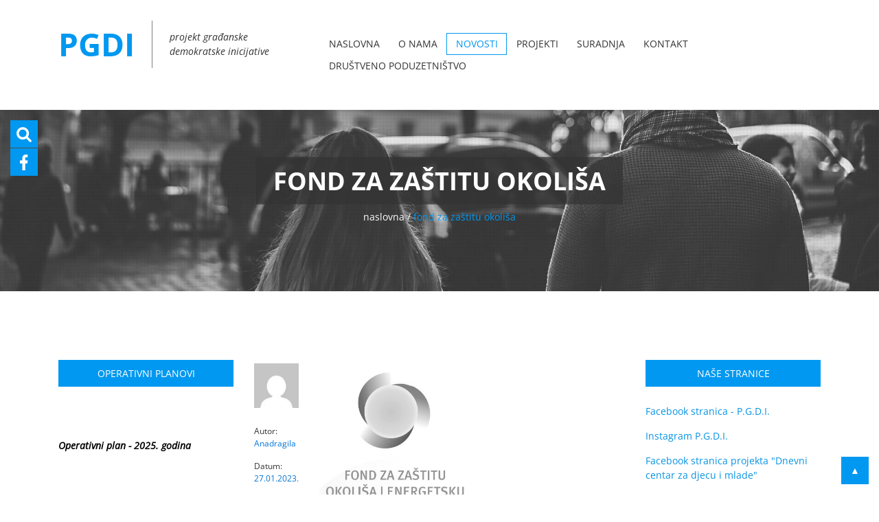

--- FILE ---
content_type: text/html; charset=UTF-8
request_url: https://pgdi.hr/projekti/nova-lica-odbacenih-predmeta/fond-za-zastitu-okolisa/
body_size: 15404
content:
<!DOCTYPE html>
<html lang="hr" class="no-js">
<head>
    <link rel="preload" href="https://pgdi.hr/wp-content/cache/fvm/min/0-css6b67445e8ddfaaee3f244857ca2fa422539fb4ac076a6bfdbe756a37b6ff1.css" as="style" media="all" />
<link rel="preload" href="https://pgdi.hr/wp-content/cache/fvm/min/0-cssa0e8f56de4f0ccbdd4318d4d6d68f526030dac874f52c253f942cd31f9001.css" as="style" media="all" />
<link rel="preload" href="https://pgdi.hr/wp-content/cache/fvm/min/0-cssaa16e23ed6343227798b911d2fcfcdece1cf5f8d9d2f98cbe3a656cbb8a80.css" as="style" media="all" />
<link rel="preload" href="https://pgdi.hr/wp-content/cache/fvm/min/0-cssda449ea56ad40330a50a6018e6d4a598a4a03885de6380e1a1f47dd3f8704.css" as="style" media="all" />
<link rel="preload" href="https://pgdi.hr/wp-content/cache/fvm/min/0-css75cd9022759b3d1e359c57aed959690bcf2365a5264187944a19b053adbbe.css" as="style" media="all" />
<link rel="preload" href="https://pgdi.hr/wp-content/cache/fvm/min/0-css59125bf9f5888f246acd0f5231ad243fa4b6bb620191a72d6b6a2d13694da.css" as="style" media="all" />
<link rel="preload" href="https://pgdi.hr/wp-content/cache/fvm/min/0-css2a26e97b8e5becc3db539c4b9b9c11d26308f6a636e59cef18535788726ed.css" as="style" media="all" /><script data-cfasync="false">if(navigator.userAgent.match(/MSIE|Internet Explorer/i)||navigator.userAgent.match(/Trident\/7\..*?rv:11/i)){var href=document.location.href;if(!href.match(/[?&]iebrowser/)){if(href.indexOf("?")==-1){if(href.indexOf("#")==-1){document.location.href=href+"?iebrowser=1"}else{document.location.href=href.replace("#","?iebrowser=1#")}}else{if(href.indexOf("#")==-1){document.location.href=href+"&iebrowser=1"}else{document.location.href=href.replace("#","&iebrowser=1#")}}}}</script>
<script data-cfasync="false">class FVMLoader{constructor(e){this.triggerEvents=e,this.eventOptions={passive:!0},this.userEventListener=this.triggerListener.bind(this),this.delayedScripts={normal:[],async:[],defer:[]},this.allJQueries=[]}_addUserInteractionListener(e){this.triggerEvents.forEach(t=>window.addEventListener(t,e.userEventListener,e.eventOptions))}_removeUserInteractionListener(e){this.triggerEvents.forEach(t=>window.removeEventListener(t,e.userEventListener,e.eventOptions))}triggerListener(){this._removeUserInteractionListener(this),"loading"===document.readyState?document.addEventListener("DOMContentLoaded",this._loadEverythingNow.bind(this)):this._loadEverythingNow()}async _loadEverythingNow(){this._runAllDelayedCSS(),this._delayEventListeners(),this._delayJQueryReady(this),this._handleDocumentWrite(),this._registerAllDelayedScripts(),await this._loadScriptsFromList(this.delayedScripts.normal),await this._loadScriptsFromList(this.delayedScripts.defer),await this._loadScriptsFromList(this.delayedScripts.async),await this._triggerDOMContentLoaded(),await this._triggerWindowLoad(),window.dispatchEvent(new Event("wpr-allScriptsLoaded"))}_registerAllDelayedScripts(){document.querySelectorAll("script[type=fvmdelay]").forEach(e=>{e.hasAttribute("src")?e.hasAttribute("async")&&!1!==e.async?this.delayedScripts.async.push(e):e.hasAttribute("defer")&&!1!==e.defer||"module"===e.getAttribute("data-type")?this.delayedScripts.defer.push(e):this.delayedScripts.normal.push(e):this.delayedScripts.normal.push(e)})}_runAllDelayedCSS(){document.querySelectorAll("link[rel=fvmdelay]").forEach(e=>{e.setAttribute("rel","stylesheet")})}async _transformScript(e){return await this._requestAnimFrame(),new Promise(t=>{const n=document.createElement("script");let r;[...e.attributes].forEach(e=>{let t=e.nodeName;"type"!==t&&("data-type"===t&&(t="type",r=e.nodeValue),n.setAttribute(t,e.nodeValue))}),e.hasAttribute("src")?(n.addEventListener("load",t),n.addEventListener("error",t)):(n.text=e.text,t()),e.parentNode.replaceChild(n,e)})}async _loadScriptsFromList(e){const t=e.shift();return t?(await this._transformScript(t),this._loadScriptsFromList(e)):Promise.resolve()}_delayEventListeners(){let e={};function t(t,n){!function(t){function n(n){return e[t].eventsToRewrite.indexOf(n)>=0?"wpr-"+n:n}e[t]||(e[t]={originalFunctions:{add:t.addEventListener,remove:t.removeEventListener},eventsToRewrite:[]},t.addEventListener=function(){arguments[0]=n(arguments[0]),e[t].originalFunctions.add.apply(t,arguments)},t.removeEventListener=function(){arguments[0]=n(arguments[0]),e[t].originalFunctions.remove.apply(t,arguments)})}(t),e[t].eventsToRewrite.push(n)}function n(e,t){let n=e[t];Object.defineProperty(e,t,{get:()=>n||function(){},set(r){e["wpr"+t]=n=r}})}t(document,"DOMContentLoaded"),t(window,"DOMContentLoaded"),t(window,"load"),t(window,"pageshow"),t(document,"readystatechange"),n(document,"onreadystatechange"),n(window,"onload"),n(window,"onpageshow")}_delayJQueryReady(e){let t=window.jQuery;Object.defineProperty(window,"jQuery",{get:()=>t,set(n){if(n&&n.fn&&!e.allJQueries.includes(n)){n.fn.ready=n.fn.init.prototype.ready=function(t){e.domReadyFired?t.bind(document)(n):document.addEventListener("DOMContentLoaded2",()=>t.bind(document)(n))};const t=n.fn.on;n.fn.on=n.fn.init.prototype.on=function(){if(this[0]===window){function e(e){return e.split(" ").map(e=>"load"===e||0===e.indexOf("load.")?"wpr-jquery-load":e).join(" ")}"string"==typeof arguments[0]||arguments[0]instanceof String?arguments[0]=e(arguments[0]):"object"==typeof arguments[0]&&Object.keys(arguments[0]).forEach(t=>{delete Object.assign(arguments[0],{[e(t)]:arguments[0][t]})[t]})}return t.apply(this,arguments),this},e.allJQueries.push(n)}t=n}})}async _triggerDOMContentLoaded(){this.domReadyFired=!0,await this._requestAnimFrame(),document.dispatchEvent(new Event("DOMContentLoaded2")),await this._requestAnimFrame(),window.dispatchEvent(new Event("DOMContentLoaded2")),await this._requestAnimFrame(),document.dispatchEvent(new Event("wpr-readystatechange")),await this._requestAnimFrame(),document.wpronreadystatechange&&document.wpronreadystatechange()}async _triggerWindowLoad(){await this._requestAnimFrame(),window.dispatchEvent(new Event("wpr-load")),await this._requestAnimFrame(),window.wpronload&&window.wpronload(),await this._requestAnimFrame(),this.allJQueries.forEach(e=>e(window).trigger("wpr-jquery-load")),window.dispatchEvent(new Event("wpr-pageshow")),await this._requestAnimFrame(),window.wpronpageshow&&window.wpronpageshow()}_handleDocumentWrite(){const e=new Map;document.write=document.writeln=function(t){const n=document.currentScript,r=document.createRange(),i=n.parentElement;let a=e.get(n);void 0===a&&(a=n.nextSibling,e.set(n,a));const s=document.createDocumentFragment();r.setStart(s,0),s.appendChild(r.createContextualFragment(t)),i.insertBefore(s,a)}}async _requestAnimFrame(){return new Promise(e=>requestAnimationFrame(e))}static run(){const e=new FVMLoader(["keydown","mousemove","touchmove","touchstart","touchend","wheel"]);e._addUserInteractionListener(e)}}FVMLoader.run();</script><meta UTF-8><meta name="description" content="      Share on FacebookTweetFollow us..."><meta name="author" content="PGDI"><meta name="viewport" content="width=device-width, initial-scale=1.0"><meta name="theme-color" content="#333333"><meta name='robots' content='index, follow, max-image-preview:large, max-snippet:-1, max-video-preview:-1' /><title>Fond za zaštitu okoliša - PGDI</title><link rel="canonical" href="https://pgdi.hr/projekti/nova-lica-odbacenih-predmeta/fond-za-zastitu-okolisa/" /><meta property="og:locale" content="hr_HR" /><meta property="og:type" content="article" /><meta property="og:title" content="Fond za zaštitu okoliša - PGDI" /><meta property="og:description" content="Share on FacebookTweetFollow us" /><meta property="og:url" content="https://pgdi.hr/projekti/nova-lica-odbacenih-predmeta/fond-za-zastitu-okolisa/" /><meta property="og:site_name" content="PGDI" /><meta property="og:image" content="https://pgdi.hr/projekti/nova-lica-odbacenih-predmeta/fond-za-zastitu-okolisa" /><meta property="og:image:width" content="431" /><meta property="og:image:height" content="516" /><meta property="og:image:type" content="image/jpeg" /><meta name="twitter:card" content="summary_large_image" /><script type="application/ld+json" class="yoast-schema-graph">{"@context":"https://schema.org","@graph":[{"@type":"WebPage","@id":"https://pgdi.hr/projekti/nova-lica-odbacenih-predmeta/fond-za-zastitu-okolisa/","url":"https://pgdi.hr/projekti/nova-lica-odbacenih-predmeta/fond-za-zastitu-okolisa/","name":"Fond za zaštitu okoliša - PGDI","isPartOf":{"@id":"https://pgdi.hr/#website"},"primaryImageOfPage":{"@id":"https://pgdi.hr/projekti/nova-lica-odbacenih-predmeta/fond-za-zastitu-okolisa/#primaryimage"},"image":{"@id":"https://pgdi.hr/projekti/nova-lica-odbacenih-predmeta/fond-za-zastitu-okolisa/#primaryimage"},"thumbnailUrl":"https://pgdi.hr/wp-content/uploads/2023/01/Fond-za-zastitu-okolisa.jpg","datePublished":"2023-01-27T13:40:15+00:00","breadcrumb":{"@id":"https://pgdi.hr/projekti/nova-lica-odbacenih-predmeta/fond-za-zastitu-okolisa/#breadcrumb"},"inLanguage":"hr","potentialAction":[{"@type":"ReadAction","target":["https://pgdi.hr/projekti/nova-lica-odbacenih-predmeta/fond-za-zastitu-okolisa/"]}]},{"@type":"ImageObject","inLanguage":"hr","@id":"https://pgdi.hr/projekti/nova-lica-odbacenih-predmeta/fond-za-zastitu-okolisa/#primaryimage","url":"https://pgdi.hr/wp-content/uploads/2023/01/Fond-za-zastitu-okolisa.jpg","contentUrl":"https://pgdi.hr/wp-content/uploads/2023/01/Fond-za-zastitu-okolisa.jpg","width":431,"height":516},{"@type":"BreadcrumbList","@id":"https://pgdi.hr/projekti/nova-lica-odbacenih-predmeta/fond-za-zastitu-okolisa/#breadcrumb","itemListElement":[{"@type":"ListItem","position":1,"name":"Početna stranica","item":"https://pgdi.hr/"},{"@type":"ListItem","position":2,"name":"NOVA LICA ODBAČENIH PREDMETA","item":"https://pgdi.hr/projekti/nova-lica-odbacenih-predmeta/"},{"@type":"ListItem","position":3,"name":"Fond za zaštitu okoliša"}]},{"@type":"WebSite","@id":"https://pgdi.hr/#website","url":"https://pgdi.hr/","name":"PGDI","description":"Projekt Građanske Demokratske Inicijative","publisher":{"@id":"https://pgdi.hr/#organization"},"potentialAction":[{"@type":"SearchAction","target":{"@type":"EntryPoint","urlTemplate":"https://pgdi.hr/?s={search_term_string}"},"query-input":{"@type":"PropertyValueSpecification","valueRequired":true,"valueName":"search_term_string"}}],"inLanguage":"hr"},{"@type":"Organization","@id":"https://pgdi.hr/#organization","name":"Program Građanske Demokratske Inicijative","url":"https://pgdi.hr/","logo":{"@type":"ImageObject","inLanguage":"hr","@id":"https://pgdi.hr/#/schema/logo/image/","url":"https://pgdi.hr/wp-content/uploads/2017/02/pgdi-logo.png","contentUrl":"https://pgdi.hr/wp-content/uploads/2017/02/pgdi-logo.png","width":383,"height":77,"caption":"Program Građanske Demokratske Inicijative"},"image":{"@id":"https://pgdi.hr/#/schema/logo/image/"}}]}</script><link rel="alternate" type="application/rss+xml" title="PGDI &raquo; Kanal" href="https://pgdi.hr/feed/" /><link rel="alternate" type="application/rss+xml" title="PGDI &raquo; Kanal komentara" href="https://pgdi.hr/comments/feed/" /><link rel="alternate" type="application/rss+xml" title="PGDI &raquo; Fond za zaštitu okoliša Kanal komentara" href="https://pgdi.hr/projekti/nova-lica-odbacenih-predmeta/fond-za-zastitu-okolisa/feed/" /><meta name="follow.[base64]" content="lUjBJ6M8nXGtMFfyknpX"/>
    
    
    
    
    
    
    
    <link rel="icon" type="image/png" href="https://pgdi.hr/wp-content/themes/pgdi/favicon-16x16.png" sizes="16x16">
    <link rel="manifest" href="https://pgdi.hr/wp-content/themes/pgdi/manifest.json">
    <link rel="mask-icon" href="https://pgdi.hr/wp-content/themes/pgdi/safari-pinned-tab.svg" color="#5bbad5">
    <link rel="profile" href="http://gmpg.org/xfn/11">
    
    
	<style media="all">img:is([sizes="auto" i],[sizes^="auto," i]){contain-intrinsic-size:3000px 1500px}</style>
	
	
	
	
	
	
	
	
	
	
	
	
	
	
	
	
	







<link rel='stylesheet' id='wp-block-library-css' href='https://pgdi.hr/wp-content/cache/fvm/min/0-css6b67445e8ddfaaee3f244857ca2fa422539fb4ac076a6bfdbe756a37b6ff1.css' type='text/css' media='all' />
<style id='classic-theme-styles-inline-css' type='text/css' media="all">/*! This file is auto-generated */
.wp-block-button__link{color:#fff;background-color:#32373c;border-radius:9999px;box-shadow:none;text-decoration:none;padding:calc(.667em + 2px) calc(1.333em + 2px);font-size:1.125em}.wp-block-file__button{background:#32373c;color:#fff;text-decoration:none}</style>
<style id='global-styles-inline-css' type='text/css' media="all">:root{--wp--preset--aspect-ratio--square:1;--wp--preset--aspect-ratio--4-3:4/3;--wp--preset--aspect-ratio--3-4:3/4;--wp--preset--aspect-ratio--3-2:3/2;--wp--preset--aspect-ratio--2-3:2/3;--wp--preset--aspect-ratio--16-9:16/9;--wp--preset--aspect-ratio--9-16:9/16;--wp--preset--color--black:#000000;--wp--preset--color--cyan-bluish-gray:#abb8c3;--wp--preset--color--white:#ffffff;--wp--preset--color--pale-pink:#f78da7;--wp--preset--color--vivid-red:#cf2e2e;--wp--preset--color--luminous-vivid-orange:#ff6900;--wp--preset--color--luminous-vivid-amber:#fcb900;--wp--preset--color--light-green-cyan:#7bdcb5;--wp--preset--color--vivid-green-cyan:#00d084;--wp--preset--color--pale-cyan-blue:#8ed1fc;--wp--preset--color--vivid-cyan-blue:#0693e3;--wp--preset--color--vivid-purple:#9b51e0;--wp--preset--gradient--vivid-cyan-blue-to-vivid-purple:linear-gradient(135deg,rgba(6,147,227,1) 0%,rgb(155,81,224) 100%);--wp--preset--gradient--light-green-cyan-to-vivid-green-cyan:linear-gradient(135deg,rgb(122,220,180) 0%,rgb(0,208,130) 100%);--wp--preset--gradient--luminous-vivid-amber-to-luminous-vivid-orange:linear-gradient(135deg,rgba(252,185,0,1) 0%,rgba(255,105,0,1) 100%);--wp--preset--gradient--luminous-vivid-orange-to-vivid-red:linear-gradient(135deg,rgba(255,105,0,1) 0%,rgb(207,46,46) 100%);--wp--preset--gradient--very-light-gray-to-cyan-bluish-gray:linear-gradient(135deg,rgb(238,238,238) 0%,rgb(169,184,195) 100%);--wp--preset--gradient--cool-to-warm-spectrum:linear-gradient(135deg,rgb(74,234,220) 0%,rgb(151,120,209) 20%,rgb(207,42,186) 40%,rgb(238,44,130) 60%,rgb(251,105,98) 80%,rgb(254,248,76) 100%);--wp--preset--gradient--blush-light-purple:linear-gradient(135deg,rgb(255,206,236) 0%,rgb(152,150,240) 100%);--wp--preset--gradient--blush-bordeaux:linear-gradient(135deg,rgb(254,205,165) 0%,rgb(254,45,45) 50%,rgb(107,0,62) 100%);--wp--preset--gradient--luminous-dusk:linear-gradient(135deg,rgb(255,203,112) 0%,rgb(199,81,192) 50%,rgb(65,88,208) 100%);--wp--preset--gradient--pale-ocean:linear-gradient(135deg,rgb(255,245,203) 0%,rgb(182,227,212) 50%,rgb(51,167,181) 100%);--wp--preset--gradient--electric-grass:linear-gradient(135deg,rgb(202,248,128) 0%,rgb(113,206,126) 100%);--wp--preset--gradient--midnight:linear-gradient(135deg,rgb(2,3,129) 0%,rgb(40,116,252) 100%);--wp--preset--font-size--small:13px;--wp--preset--font-size--medium:20px;--wp--preset--font-size--large:36px;--wp--preset--font-size--x-large:42px;--wp--preset--spacing--20:0.44rem;--wp--preset--spacing--30:0.67rem;--wp--preset--spacing--40:1rem;--wp--preset--spacing--50:1.5rem;--wp--preset--spacing--60:2.25rem;--wp--preset--spacing--70:3.38rem;--wp--preset--spacing--80:5.06rem;--wp--preset--shadow--natural:6px 6px 9px rgba(0, 0, 0, 0.2);--wp--preset--shadow--deep:12px 12px 50px rgba(0, 0, 0, 0.4);--wp--preset--shadow--sharp:6px 6px 0px rgba(0, 0, 0, 0.2);--wp--preset--shadow--outlined:6px 6px 0px -3px rgba(255, 255, 255, 1), 6px 6px rgba(0, 0, 0, 1);--wp--preset--shadow--crisp:6px 6px 0px rgba(0, 0, 0, 1)}:where(.is-layout-flex){gap:.5em}:where(.is-layout-grid){gap:.5em}body .is-layout-flex{display:flex}.is-layout-flex{flex-wrap:wrap;align-items:center}.is-layout-flex>:is(*,div){margin:0}body .is-layout-grid{display:grid}.is-layout-grid>:is(*,div){margin:0}:where(.wp-block-columns.is-layout-flex){gap:2em}:where(.wp-block-columns.is-layout-grid){gap:2em}:where(.wp-block-post-template.is-layout-flex){gap:1.25em}:where(.wp-block-post-template.is-layout-grid){gap:1.25em}.has-black-color{color:var(--wp--preset--color--black)!important}.has-cyan-bluish-gray-color{color:var(--wp--preset--color--cyan-bluish-gray)!important}.has-white-color{color:var(--wp--preset--color--white)!important}.has-pale-pink-color{color:var(--wp--preset--color--pale-pink)!important}.has-vivid-red-color{color:var(--wp--preset--color--vivid-red)!important}.has-luminous-vivid-orange-color{color:var(--wp--preset--color--luminous-vivid-orange)!important}.has-luminous-vivid-amber-color{color:var(--wp--preset--color--luminous-vivid-amber)!important}.has-light-green-cyan-color{color:var(--wp--preset--color--light-green-cyan)!important}.has-vivid-green-cyan-color{color:var(--wp--preset--color--vivid-green-cyan)!important}.has-pale-cyan-blue-color{color:var(--wp--preset--color--pale-cyan-blue)!important}.has-vivid-cyan-blue-color{color:var(--wp--preset--color--vivid-cyan-blue)!important}.has-vivid-purple-color{color:var(--wp--preset--color--vivid-purple)!important}.has-black-background-color{background-color:var(--wp--preset--color--black)!important}.has-cyan-bluish-gray-background-color{background-color:var(--wp--preset--color--cyan-bluish-gray)!important}.has-white-background-color{background-color:var(--wp--preset--color--white)!important}.has-pale-pink-background-color{background-color:var(--wp--preset--color--pale-pink)!important}.has-vivid-red-background-color{background-color:var(--wp--preset--color--vivid-red)!important}.has-luminous-vivid-orange-background-color{background-color:var(--wp--preset--color--luminous-vivid-orange)!important}.has-luminous-vivid-amber-background-color{background-color:var(--wp--preset--color--luminous-vivid-amber)!important}.has-light-green-cyan-background-color{background-color:var(--wp--preset--color--light-green-cyan)!important}.has-vivid-green-cyan-background-color{background-color:var(--wp--preset--color--vivid-green-cyan)!important}.has-pale-cyan-blue-background-color{background-color:var(--wp--preset--color--pale-cyan-blue)!important}.has-vivid-cyan-blue-background-color{background-color:var(--wp--preset--color--vivid-cyan-blue)!important}.has-vivid-purple-background-color{background-color:var(--wp--preset--color--vivid-purple)!important}.has-black-border-color{border-color:var(--wp--preset--color--black)!important}.has-cyan-bluish-gray-border-color{border-color:var(--wp--preset--color--cyan-bluish-gray)!important}.has-white-border-color{border-color:var(--wp--preset--color--white)!important}.has-pale-pink-border-color{border-color:var(--wp--preset--color--pale-pink)!important}.has-vivid-red-border-color{border-color:var(--wp--preset--color--vivid-red)!important}.has-luminous-vivid-orange-border-color{border-color:var(--wp--preset--color--luminous-vivid-orange)!important}.has-luminous-vivid-amber-border-color{border-color:var(--wp--preset--color--luminous-vivid-amber)!important}.has-light-green-cyan-border-color{border-color:var(--wp--preset--color--light-green-cyan)!important}.has-vivid-green-cyan-border-color{border-color:var(--wp--preset--color--vivid-green-cyan)!important}.has-pale-cyan-blue-border-color{border-color:var(--wp--preset--color--pale-cyan-blue)!important}.has-vivid-cyan-blue-border-color{border-color:var(--wp--preset--color--vivid-cyan-blue)!important}.has-vivid-purple-border-color{border-color:var(--wp--preset--color--vivid-purple)!important}.has-vivid-cyan-blue-to-vivid-purple-gradient-background{background:var(--wp--preset--gradient--vivid-cyan-blue-to-vivid-purple)!important}.has-light-green-cyan-to-vivid-green-cyan-gradient-background{background:var(--wp--preset--gradient--light-green-cyan-to-vivid-green-cyan)!important}.has-luminous-vivid-amber-to-luminous-vivid-orange-gradient-background{background:var(--wp--preset--gradient--luminous-vivid-amber-to-luminous-vivid-orange)!important}.has-luminous-vivid-orange-to-vivid-red-gradient-background{background:var(--wp--preset--gradient--luminous-vivid-orange-to-vivid-red)!important}.has-very-light-gray-to-cyan-bluish-gray-gradient-background{background:var(--wp--preset--gradient--very-light-gray-to-cyan-bluish-gray)!important}.has-cool-to-warm-spectrum-gradient-background{background:var(--wp--preset--gradient--cool-to-warm-spectrum)!important}.has-blush-light-purple-gradient-background{background:var(--wp--preset--gradient--blush-light-purple)!important}.has-blush-bordeaux-gradient-background{background:var(--wp--preset--gradient--blush-bordeaux)!important}.has-luminous-dusk-gradient-background{background:var(--wp--preset--gradient--luminous-dusk)!important}.has-pale-ocean-gradient-background{background:var(--wp--preset--gradient--pale-ocean)!important}.has-electric-grass-gradient-background{background:var(--wp--preset--gradient--electric-grass)!important}.has-midnight-gradient-background{background:var(--wp--preset--gradient--midnight)!important}.has-small-font-size{font-size:var(--wp--preset--font-size--small)!important}.has-medium-font-size{font-size:var(--wp--preset--font-size--medium)!important}.has-large-font-size{font-size:var(--wp--preset--font-size--large)!important}.has-x-large-font-size{font-size:var(--wp--preset--font-size--x-large)!important}:where(.wp-block-post-template.is-layout-flex){gap:1.25em}:where(.wp-block-post-template.is-layout-grid){gap:1.25em}:where(.wp-block-columns.is-layout-flex){gap:2em}:where(.wp-block-columns.is-layout-grid){gap:2em}:root :where(.wp-block-pullquote){font-size:1.5em;line-height:1.6}</style>
<link rel='stylesheet' id='contact-form-7-css' href='https://pgdi.hr/wp-content/cache/fvm/min/0-cssa0e8f56de4f0ccbdd4318d4d6d68f526030dac874f52c253f942cd31f9001.css' type='text/css' media='all' />
<link rel='stylesheet' id='SFSImainCss-css' href='https://pgdi.hr/wp-content/cache/fvm/min/0-cssaa16e23ed6343227798b911d2fcfcdece1cf5f8d9d2f98cbe3a656cbb8a80.css' type='text/css' media='all' />
<link rel='stylesheet' id='pgdi-fonts-css' href='https://pgdi.hr/wp-content/cache/fvm/min/0-cssda449ea56ad40330a50a6018e6d4a598a4a03885de6380e1a1f47dd3f8704.css' type='text/css' media='all' />
<link rel='stylesheet' id='bootstrap-css' href='https://pgdi.hr/wp-content/cache/fvm/min/0-css75cd9022759b3d1e359c57aed959690bcf2365a5264187944a19b053adbbe.css' type='text/css' media='all' />
<link rel='stylesheet' id='pgdi-css-css' href='https://pgdi.hr/wp-content/cache/fvm/min/0-css59125bf9f5888f246acd0f5231ad243fa4b6bb620191a72d6b6a2d13694da.css' type='text/css' media='all' />
<link rel='stylesheet' id='pgdi-style-css' href='https://pgdi.hr/wp-content/cache/fvm/min/0-css2a26e97b8e5becc3db539c4b9b9c11d26308f6a636e59cef18535788726ed.css' type='text/css' media='all' />
<script type="text/javascript" src="https://pgdi.hr/wp-includes/js/jquery/jquery.min.js?ver=3.7.1" id="jquery-core-js"></script>
<script type="text/javascript" src="https://pgdi.hr/wp-includes/js/jquery/jquery-migrate.min.js?ver=3.4.1" id="jquery-migrate-js"></script>
<script type="text/javascript" src="https://pgdi.hr/wp-content/themes/pgdi/js/keyboard-image-navigation.js?ver=20141010" id="pgdi-keyboard-image-navigation-js"></script>
<script type="text/javascript" id="pgdi-script-js-extra">
/* <![CDATA[ */
var screenReaderText = {"expand":"<span class=\"screen-reader-text\">expand child menu<\/span>","collapse":"<span class=\"screen-reader-text\">collapse child menu<\/span>"};
/* ]]> */
</script>
<script type="text/javascript" src="https://pgdi.hr/wp-content/themes/pgdi/js/functions.js?ver=20150330" id="pgdi-script-js"></script>





<script type="text/javascript">
(function(url){
	if(/(?:Chrome\/26\.0\.1410\.63 Safari\/537\.31|WordfenceTestMonBot)/.test(navigator.userAgent)){ return; }
	var addEvent = function(evt, handler) {
		if (window.addEventListener) {
			document.addEventListener(evt, handler, false);
		} else if (window.attachEvent) {
			document.attachEvent('on' + evt, handler);
		}
	};
	var removeEvent = function(evt, handler) {
		if (window.removeEventListener) {
			document.removeEventListener(evt, handler, false);
		} else if (window.detachEvent) {
			document.detachEvent('on' + evt, handler);
		}
	};
	var evts = 'contextmenu dblclick drag dragend dragenter dragleave dragover dragstart drop keydown keypress keyup mousedown mousemove mouseout mouseover mouseup mousewheel scroll'.split(' ');
	var logHuman = function() {
		if (window.wfLogHumanRan) { return; }
		window.wfLogHumanRan = true;
		var wfscr = document.createElement('script');
		wfscr.type = 'text/javascript';
		wfscr.async = true;
		wfscr.src = url + '&r=' + Math.random();
		(document.getElementsByTagName('head')[0]||document.getElementsByTagName('body')[0]).appendChild(wfscr);
		for (var i = 0; i < evts.length; i++) {
			removeEvent(evts[i], logHuman);
		}
	};
	for (var i = 0; i < evts.length; i++) {
		addEvent(evts[i], logHuman);
	}
})('//pgdi.hr/?wordfence_lh=1&hid=A342DB138AAEB2ED3DBA91EC588CE1D4');
</script>
</head>
<body class="attachment wp-singular attachment-template-default single single-attachment postid-1106 attachmentid-1106 attachment-jpeg wp-theme-pgdi sfsi_actvite_theme_default">
    <div class="pWhite" style="position:fixed;top:50%;left:50%;width:100%;height:100%;background-color:white;transform:translate(-50%,-50%);z-index:999;"></div>
    <div id="pWraper">
        <header class="pHeader container-fluid"> 
            <div class="container">
                <div class="row">
                    <div class="col-lg-4 col-xs-9">
                        <div class="pLogo">
                            <a href="https://pgdi.hr/" rel="home" title="PGDI">PGDI</a>
                            <span>projekt građanske<br/>demokratske inicijative</span>
                        </div>
                    </div>
                    <div class="col-lg-8 col-xs-3">
                        <div class="mIkona">
                            <span class="mCrtica"></span>
                            <span class="mCrtica"></span>
                            <span class="mCrtica"></span>
                        </div>
                                                    <nav id="site-navigation" role="navigation">
                                <ul id="menu-pgdi-navigacija" class="menu"><li id="menu-item-18" class="menu-item menu-item-type-post_type menu-item-object-page menu-item-home menu-item-18"><a href="https://pgdi.hr/">Naslovna</a></li>
<li id="menu-item-20" class="menu-item menu-item-type-post_type menu-item-object-page menu-item-20"><a href="https://pgdi.hr/o-nama/">O Nama</a></li>
<li id="menu-item-19" class="menu-item menu-item-type-post_type menu-item-object-page current_page_parent menu-item-19"><a href="https://pgdi.hr/novosti/">Novosti</a></li>
<li id="menu-item-38" class="menu-item menu-item-type-post_type menu-item-object-page menu-item-38"><a href="https://pgdi.hr/projekt/">Projekti</a></li>
<li id="menu-item-21" class="menu-item menu-item-type-post_type menu-item-object-page menu-item-21"><a href="https://pgdi.hr/suradnja/">Suradnja</a></li>
<li id="menu-item-17" class="menu-item menu-item-type-post_type menu-item-object-page menu-item-17"><a href="https://pgdi.hr/kontakt/">Kontakt</a></li>
<li id="menu-item-1188" class="menu-item menu-item-type-post_type menu-item-object-page menu-item-1188"><a href="https://pgdi.hr/drustveno-poduzetnistvo-2/">Društveno poduzetništvo</a></li>
</ul>                            </nav>
                                            </div>
               </div>
           </div>
            <div class="socIkone">
                <a><img src="https://pgdi.hr/wp-content/themes/pgdi/images/search.svg" alt="pretraživanje"/></a>
                <a href="#" target="_blank"><img src="https://pgdi.hr/wp-content/themes/pgdi/images/facebook.svg" alt="facebook"/></a>
            </div>
        </header>
        <div class="pSearchSec">
            <div class="pClose">
                <img src="https://pgdi.hr/wp-content/themes/pgdi/images/close.svg"/>
            </div>
            <form role="search" method="get" class="search-form" action="https://pgdi.hr/" autocomplete="off">
                <input id="" class="dPojam search-field" type="search"  placeholder="UPIŠITE POJAM + ENTER" value="" name="s" />
            </form>
        </div>
        <span class="sIkona">&#x25B2;</span>
        <main class="pProjekti"><section class="pHero container-fluid">
  <div class="container">
    <div class="row">
        <div class="col-lg-10 col-xs-12">
            <div class="pContent">
                <h1>Fond za zaštitu okoliša</h1>
            </div>
            <div class="pHome">
                <a href="https://pgdi.hr/" title="PGDI">naslovna /</a> <span>Fond za zaštitu okoliša</span>
            </div>
        </div>
    </div>
  </div>
</section>
<section class="pArticle container-fluid">
    <div class="container">
        <div class="row">
            <article class="col-lg-6 push-lg-3 col-xs-12">
                <div class="pArtImg">
                                    </div>
                <div class="pArtCon row">
                    <div class="pArtConLeft col-xl-2 col-lg-3 col-md-12 col-xs-12">
                        <div class="pUserImg">
                            <img alt='' src='https://secure.gravatar.com/avatar/27e88f2e464f8ea5635727dd8e04a2bfdcf7c1929d8c8357a408332e99612e6b?s=92&#038;d=mm&#038;r=g' srcset='https://secure.gravatar.com/avatar/27e88f2e464f8ea5635727dd8e04a2bfdcf7c1929d8c8357a408332e99612e6b?s=184&#038;d=mm&#038;r=g 2x' class='avatar avatar-92 photo' height='92' width='92' decoding='async'/>                        </div>
                         
                        <p>Autor: <a href="https://pgdi.hr/author/anadragila/">
                            anadragila</a></p>
                                                <p>Datum: <a href="https://pgdi.hr/2023/01/27/">27.01.2023.</a></p>
                        <p>Kategorija: </p>
                    </div>
                    <div class="pArtConRight col-xl-10 col-lg-9 col-md-12 col-xs-12">
                        <p class="attachment"><a href='https://pgdi.hr/wp-content/uploads/2023/01/Fond-za-zastitu-okolisa.jpg' title="" data-rl_title="" class="rl-gallery-link" data-rl_caption="" data-rel="lightbox-gallery-0"><img fetchpriority="high" decoding="async" width="431" height="516" src="https://pgdi.hr/wp-content/uploads/2023/01/Fond-za-zastitu-okolisa.jpg" class="attachment-medium size-medium" alt="" /></a></p>
<div class='sfsiaftrpstwpr'><div class='sfsi_responsive_icons' style='display:block;margin-top:0px; margin-bottom: 0px; width:100%' data-icon-width-type='Fully responsive' data-icon-width-size='240' data-edge-type='Round' data-edge-radius='5'  ><div class='sfsi_icons_container sfsi_responsive_without_counter_icons sfsi_medium_button_container sfsi_icons_container_box_fully_container' style='width:100%;display:flex; text-align:center;' ><a target='_blank' href='https://www.facebook.com/sharer/sharer.php?u=https%3A%2F%2Fpgdi.hr%2Fprojekti%2Fnova-lica-odbacenih-predmeta%2Ffond-za-zastitu-okolisa%2F' style='display:block;text-align:center;margin-left:10px;  flex-basis:100%;' class=sfsi_responsive_fluid ><div class='sfsi_responsive_icon_item_container sfsi_responsive_icon_facebook_container sfsi_medium_button sfsi_responsive_icon_gradient sfsi_centered_icon' style=' border-radius:5px; width:auto; ' ><img style='max-height: 25px;display:unset;margin:0' class='sfsi_wicon' alt='facebook' src='https://pgdi.hr/wp-content/plugins/ultimate-social-media-icons/images/responsive-icon/facebook.svg'><span style='color:#fff'>Share on Facebook</span></div></a><a target='_blank' href='https://x.com/intent/post?text=Hey%2C+check+out+this+cool+site+I+found%3A+www.yourname.com+%23Topic+via%40my_twitter_name&url=https%3A%2F%2Fpgdi.hr%2Fprojekti%2Fnova-lica-odbacenih-predmeta%2Ffond-za-zastitu-okolisa%2F' style='display:block;text-align:center;margin-left:10px;  flex-basis:100%;' class=sfsi_responsive_fluid ><div class='sfsi_responsive_icon_item_container sfsi_responsive_icon_twitter_container sfsi_medium_button sfsi_responsive_icon_gradient sfsi_centered_icon' style=' border-radius:5px; width:auto; ' ><img style='max-height: 25px;display:unset;margin:0' class='sfsi_wicon' alt='Twitter' src='https://pgdi.hr/wp-content/plugins/ultimate-social-media-icons/images/responsive-icon/Twitter.svg'><span style='color:#fff'>Tweet</span></div></a><a target='_blank' href='https://api.follow.it/widgets/icon/[base64]/OA==/' style='display:block;text-align:center;margin-left:10px;  flex-basis:100%;' class=sfsi_responsive_fluid ><div class='sfsi_responsive_icon_item_container sfsi_responsive_icon_follow_container sfsi_medium_button sfsi_responsive_icon_gradient sfsi_centered_icon' style=' border-radius:5px; width:auto; ' ><img style='max-height: 25px;display:unset;margin:0' class='sfsi_wicon' alt='Follow' src='https://pgdi.hr/wp-content/plugins/ultimate-social-media-icons/images/responsive-icon/Follow.png'><span style='color:#fff'>Follow us</span></div></a></div></div></div>                    </div>
                </div>
                <div class="pArtDivider"></div>
                <div class="pArtTags">
                     
                </div>
            </article>
            
            <aside class="sidebar lijevi col-lg-3 pull-lg-6 col-md-6 col-xs-12">
                <div id="block-31" class="pgdi-side widget_block">
<h2 class="wp-block-heading">Operativni planovi</h2>
</div><div id="block-37" class="pgdi-side widget_block widget_text">
<p><strong><em><a href="https://pgdi.hr/wp-content/uploads/2025/01/Operativni-plan-2025.-godina.pdf">Operativni plan - 2025. godina</a></em></strong></p>
</div><div id="block-27" class="pgdi-side widget_block widget_text">
<p><strong><a href="https://pgdi.hr/wp-content/uploads/2024/01/Operativni-plan-za-2024.-godinu_1.pdf" target="_blank" rel="noreferrer noopener"><em>Operativni plan - 2024. godina</em></a></strong></p>
</div><div id="block-28" class="pgdi-side widget_block widget_text">
<p><em><a href="https://pgdi.hr/wp-content/uploads/2023/01/Operativni-plan-za-2023.-godinu.pdf" data-type="URL" data-id="https://pgdi.hr/wp-content/uploads/2023/01/Operativni-plan-za-2023.-godinu.pdf" target="_blank" rel="noreferrer noopener"><strong>Operativni plan - 2023. godina</strong></a></em></p>
</div><div id="block-36" class="pgdi-side widget_block">
<h2 class="wp-block-heading">Financijski planovi</h2>
</div><div id="block-38" class="pgdi-side widget_block widget_text">
<p><strong><em><a href="https://pgdi.hr/wp-content/uploads/2025/01/Financijski-plan-2025.-godina.pdf">Financijski plan - 2025. godina</a></em></strong></p>
</div><div id="block-35" class="pgdi-side widget_block widget_text">
<p><a href="https://pgdi.hr/wp-content/uploads/2024/03/Financijski-plan-2024.-Rebalans.pdf"><strong><em>Financijski plan 2024.- REBALANS</em></strong></a></p>
</div><div id="block-29" class="pgdi-side widget_block widget_text">
<p><strong><em><a href="https://pgdi.hr/wp-content/uploads/2024/01/Financijski-plan-za-2024.-godinu_1.pdf" target="_blank" rel="noreferrer noopener">Financijski plan - 2024. godina</a></em></strong></p>
</div><div id="block-30" class="pgdi-side widget_block widget_text">
<p><em><a href="https://pgdi.hr/wp-content/uploads/2023/01/Financijski-plan-za-2023.-godinu.pdf" data-type="URL" data-id="https://pgdi.hr/wp-content/uploads/2023/01/Financijski-plan-za-2023.-godinu.pdf" target="_blank" rel="noreferrer noopener"><strong>Financijski plan - 2023. godina</strong></a></em></p>
</div><div id="block-4" class="pgdi-side widget_block">
<div class="wp-block-group"><div class="wp-block-group__inner-container is-layout-flow wp-block-group-is-layout-flow">
<h2 class="wp-block-heading">IZVJEŠTAJI O RADU UDRUGE:</h2>



<ul class="wp-block-list">
<li><a href="https://pgdi.hr/wp-content/uploads/2025/04/2024.-godina.pdf"><strong>2024. godina</strong></a></li>



<li><a href="https://pgdi.hr/wp-content/uploads/2024/03/2023.-godina.pdf"><mark style="background-color:rgba(0, 0, 0, 0)" class="has-inline-color has-cyan-bluish-gray-color"><strong>2023. godina</strong></mark></a></li>



<li><mark style="background-color:rgba(0, 0, 0, 0)" class="has-inline-color has-vivid-cyan-blue-color"><a href="https://pgdi.hr/wp-content/uploads/2023/03/Izvjestaj-o-radu-udruge-2022.-godina.pdf" data-type="URL" data-id="https://pgdi.hr/wp-content/uploads/2023/03/Izvjestaj-o-radu-udruge-2022.-godina.pdf" target="_blank" rel="noreferrer noopener"><strong></strong></a><strong><a href="https://pgdi.hr/wp-content/uploads/2022/09/Izvjestaj-o-radu-udruge-2021.-godina.doc"><mark style="background-color:rgba(0, 0, 0, 0)" class="has-inline-color has-cyan-bluish-gray-color">2022. godina</mark></a></strong></mark></li>



<li><strong><a href="https://pgdi.hr/wp-content/uploads/2022/09/Izvjestaj-o-radu-udruge-2021.-godina.doc"><mark style="background-color:rgba(0, 0, 0, 0)" class="has-inline-color has-cyan-bluish-gray-color">2021. godina</mark></a></strong></li>



<li><a href="https://pgdi.hr/wp-content/uploads/2021/09/Izvjestaj-o-radu-udruge-u-2020.-godini.pdf" data-type="URL" data-id="https://pgdi.hr/wp-content/uploads/2021/09/Izvjestaj-o-radu-udruge-u-2020.-godini.pdf"><mark style="background-color:rgba(0, 0, 0, 0)" class="has-inline-color has-cyan-bluish-gray-color"><strong>2020. godina</strong></mark></a></li>



<li><strong><a href="https://pgdi.hr/wp-content/uploads/2020/09/Godisnji-izvjestaj-o-radu-2019.pdf" data-type="URL" data-id="https://pgdi.hr/wp-content/uploads/2020/09/Godisnji-izvjestaj-o-radu-2019.pdf"><mark style="background-color:rgba(0, 0, 0, 0)" class="has-inline-color has-cyan-bluish-gray-color">2019. godina</mark></a></strong></li>



<li><strong><a href="https://pgdi.hr/wp-content/uploads/2019/04/Izvještaj-o-radu-udruge-u-2018.-godini.pdf" data-type="URL" data-id="https://pgdi.hr/wp-content/uploads/2019/04/Izvještaj-o-radu-udruge-u-2018.-godini.pdf"><mark style="background-color:rgba(0, 0, 0, 0)" class="has-inline-color has-cyan-bluish-gray-color">2018. godina</mark></a></strong></li>



<li><strong><a href="https://pgdi.hr/wp-content/uploads/2018/06/Izvještaj-o-radu-udruge-u-2017.-godini.pdf" data-type="URL" data-id="https://pgdi.hr/wp-content/uploads/2018/06/Izvještaj-o-radu-udruge-u-2017.-godini.pdf"><mark style="background-color:rgba(0, 0, 0, 0)" class="has-inline-color has-cyan-bluish-gray-color">2017. godina</mark></a></strong></li>



<li><strong><a href="https://pgdi.hr/wp-content/uploads/2017/10/Izvještaj-o-radu-udruge-za-2016.-godinu.pdf" data-type="URL" data-id="https://pgdi.hr/wp-content/uploads/2017/10/Izvještaj-o-radu-udruge-za-2016.-godinu.pdf"><mark style="background-color:rgba(0, 0, 0, 0)" class="has-inline-color has-cyan-bluish-gray-color">2016. godina</mark></a></strong></li>



<li><strong><a href="https://pgdi.hr/wp-content/uploads/2017/02/izvjestaji2015.pdf" data-type="URL" data-id="https://pgdi.hr/wp-content/uploads/2017/02/izvjestaji2015.pdf"><mark style="background-color:rgba(0, 0, 0, 0)" class="has-inline-color has-cyan-bluish-gray-color">2015. godina</mark></a></strong></li>



<li><strong><a href="https://pgdi.hr/wp-content/uploads/2017/02/izvjestaji2014.pdf" data-type="URL" data-id="https://pgdi.hr/wp-content/uploads/2017/02/izvjestaji2014.pdf"><mark style="background-color:rgba(0, 0, 0, 0)" class="has-inline-color has-cyan-bluish-gray-color">2014. godina</mark></a></strong></li>
</ul>
</div></div>
</div><div id="block-21" class="pgdi-side widget_block">
<h2 class="wp-block-heading">ISTAKNUTI DONATORI:</h2>
</div><div id="block-24" class="pgdi-side widget_block widget_media_image">
<figure class="wp-block-image size-full is-resized"><img loading="lazy" decoding="async" width="300" height="300" src="https://pgdi.hr/wp-content/uploads/2023/01/NZRCD-MANJI-1.jpg" alt="Udruga P.G.D.I. je korisnica institucionalne podrške Nacionalne zaklade za razvoj civilnoga društva za stabilizaciju i/ili razvoj udruge." class="wp-image-1083" style="width:188px;height:188px"/><figcaption class="wp-element-caption">Udruga P.G.D.I. je korisnica institucionalne podrške Nacionalne zaklade za razvoj civilnoga društva za stabilizaciju i/ili razvoj udruge.</figcaption></figure>
</div><div id="block-22" class="pgdi-side widget_block widget_media_image">
<figure class="wp-block-image size-large is-resized"><img loading="lazy" decoding="async" width="1024" height="724" src="https://pgdi.hr/wp-content/uploads/2023/01/element2_A5-1024x724.png" alt="" class="wp-image-1082" style="width:278px;height:197px" srcset="https://pgdi.hr/wp-content/uploads/2023/01/element2_A5-1024x724.png 1024w, https://pgdi.hr/wp-content/uploads/2023/01/element2_A5-560x396.png 560w, https://pgdi.hr/wp-content/uploads/2023/01/element2_A5-768x543.png 768w, https://pgdi.hr/wp-content/uploads/2023/01/element2_A5-1536x1086.png 1536w, https://pgdi.hr/wp-content/uploads/2023/01/element2_A5-2048x1448.png 2048w" sizes="auto, (max-width: 1024px) 100vw, 1024px" /></figure>
</div><div id="block-25" class="pgdi-side widget_block widget_media_image">
<figure class="wp-block-image size-full is-resized"><img loading="lazy" decoding="async" width="432" height="103" src="https://pgdi.hr/wp-content/uploads/2021/03/MRMSOSP.jpg" alt="" class="wp-image-883" style="width:324px;height:77px"/></figure>
</div><div id="block-26" class="pgdi-side widget_block widget_media_image">
<figure class="wp-block-image size-full is-resized"><img loading="lazy" decoding="async" width="368" height="123" src="https://pgdi.hr/wp-content/uploads/2018/04/Grad-BM.jpg" alt="Grad BM" class="wp-image-529" style="width:298px;height:100px"/></figure>
</div><div id="block-7" class="pgdi-side widget_block">
<h2 class="wp-block-heading">KORISNI LINKOVI:</h2>
</div><div id="block-9" class="pgdi-side widget_block">
<ul class="wp-block-list">
<li><a rel="noreferrer noopener" href="https://strukturnifondovi.hr/" data-type="URL" data-id="https://strukturnifondovi.hr/" target="_blank"><span class="has-inline-color has-vivid-cyan-blue-color">Europski strukturni i investicijski fondovi</span></a></li>



<li><a rel="noreferrer noopener" href="http://www.esf.hr/" data-type="URL" data-id="http://www.esf.hr/" target="_blank"><span class="has-inline-color has-vivid-cyan-blue-color">Europski socijalni fond</span></a></li>



<li><a rel="noreferrer noopener" href="https://www.mobilnost.hr/hr/" data-type="URL" data-id="https://www.mobilnost.hr/hr/" target="_blank"><span class="has-inline-color has-vivid-cyan-blue-color">Agencija za mobilnost i programe EU</span></a></li>



<li><a rel="noreferrer noopener" href="https://ec.europa.eu/croatia/home_hr" data-type="URL" data-id="https://ec.europa.eu/croatia/home_hr" target="_blank"><span class="has-inline-color has-vivid-cyan-blue-color">Predstavništvo Europske komisije u Hrvatskoj</span></a></li>



<li><a rel="noreferrer noopener" href="https://zaklada.civilnodrustvo.hr/" data-type="URL" data-id="https://zaklada.civilnodrustvo.hr/" target="_blank"><span class="has-inline-color has-vivid-cyan-blue-color">Nacionalna zaklada za razvoj civilnog društva</span></a></li>



<li><a href="https://mrosp.gov.hr/" data-type="URL" data-id="https://mrosp.gov.hr/" target="_blank" rel="noreferrer noopener"><mark style="background-color:rgba(0, 0, 0, 0)" class="has-inline-color has-vivid-cyan-blue-color">MROSP</mark></a></li>



<li><a rel="noreferrer noopener" href="https://udruge.gov.hr/" data-type="URL" data-id="https://udruge.gov.hr/" target="_blank"><span class="has-inline-color has-vivid-cyan-blue-color">Ured za udruge Vlade RH</span></a></li>



<li><a rel="noreferrer noopener" href="https://registri.uprava.hr/#!udruge" data-type="URL" data-id="https://registri.uprava.hr/#!udruge" target="_blank"><span class="has-inline-color has-vivid-cyan-blue-color">Registar udruga</span></a></li>



<li><a rel="noreferrer noopener" href="https://banovac.mfin.hr/rnoprt/" data-type="URL" data-id="https://banovac.mfin.hr/rnoprt/" target="_blank"><span class="has-inline-color has-vivid-cyan-blue-color">Registar neprofitnih organizacija</span></a></li>



<li><a rel="noreferrer noopener" href="https://www.civilnodrustvo.hr/" data-type="URL" data-id="https://www.civilnodrustvo.hr/" target="_blank"><span class="has-inline-color has-vivid-cyan-blue-color">Civilno društvo</span></a></li>



<li><a rel="noreferrer noopener" href="https://www.beli-manastir.hr/" data-type="URL" data-id="https://www.beli-manastir.hr/" target="_blank"><span class="has-inline-color has-vivid-cyan-blue-color">Grad Beli Manastir</span></a></li>



<li><a href="http://www.obz.hr/hr/?flash=1" data-type="URL" data-id="http://www.obz.hr/hr/?flash=1" target="_blank" rel="noreferrer noopener"><span class="has-inline-color has-vivid-cyan-blue-color">Osječko-baranjska županija</span></a></li>
</ul>
</div><div id="block-13" class="pgdi-side widget_block">
<div class="wp-block-group"><div class="wp-block-group__inner-container is-layout-flow wp-block-group-is-layout-flow"></div></div>
</div>            </aside>

            <aside class="sidebar desni col-lg-3 col-md-6 col-xs-12">
                <div id="block-10" class="pgdi-side widget_block">
<div class="wp-block-group"><div class="wp-block-group__inner-container is-layout-flow wp-block-group-is-layout-flow">
<h2 class="wp-block-heading">Naše stranice</h2>



<ul class="wp-block-list"><li><a rel="noreferrer noopener" href="https://www.facebook.com/PGDI.BM" data-type="URL" data-id="https://www.facebook.com/PGDI.BM" target="_blank"><span class="has-inline-color has-vivid-cyan-blue-color">Facebook stranica - P.G.D.I.</span></a></li><li><a rel="noreferrer noopener" href="https://www.instagram.com/pgdi_bm/" data-type="URL" data-id="https://www.instagram.com/pgdi_bm/" target="_blank"><span class="has-inline-color has-vivid-cyan-blue-color">Instagram P.G.D.I.</span></a></li><li><a rel="noreferrer noopener" href="https://www.facebook.com/DnevniCentarPGDI" data-type="URL" data-id="https://www.facebook.com/DnevniCentarPGDI" target="_blank"><span class="has-inline-color has-vivid-cyan-blue-color">Facebook stranica projekta "Dnevni centar za djecu i mlade"</span></a></li><li><a href="http://drustveno-poduzetnistvo-pgdi.com.hr/" data-type="URL" data-id="http://drustveno-poduzetnistvo-pgdi.com.hr/" target="_blank" rel="noreferrer noopener"><span class="has-inline-color has-vivid-cyan-blue-color">Web stranica projekta "Razvoj društvenog poduzetništva u Belom Manastiru"</span></a></li><li><a rel="noreferrer noopener" href="https://www.facebook.com/drustveno.poduzetnistvo.bm" data-type="URL" data-id="https://www.facebook.com/drustveno.poduzetnistvo.bm" target="_blank"><span class="has-inline-color has-vivid-cyan-blue-color">Facebook stranica projekta "Razvoj društvenog poduzetništva u Belom Manastiru": Praonica rublja</span></a></li><li><a rel="noreferrer noopener" href="https://www.facebook.com/Bowling-PGDI-%C5%A0e%C4%87erana-105423185242311" data-type="URL" data-id="https://www.facebook.com/Bowling-PGDI-%C5%A0e%C4%87erana-105423185242311" target="_blank"><span class="has-inline-color has-vivid-cyan-blue-color">Facebook stranica Bowling-Šećerana</span></a></li></ul>



<p></p>
</div></div>
</div><div id="block-11" class="pgdi-side widget_block">
<div class="wp-block-group"><div class="wp-block-group__inner-container is-layout-flow wp-block-group-is-layout-flow">
		<div class="widget widget_recent_entries">
		<h2 class="widgettitle">Novosti</h2>
		<ul>
											<li>
					<a href="https://pgdi.hr/generacija-akcije/">Generacija akcije</a>
											<span class="post-date">22/10/2025</span>
									</li>
											<li>
					<a href="https://pgdi.hr/studijsko-putovanje-u-mostar/">Studijsko putovanje u Mostar</a>
											<span class="post-date">30/06/2025</span>
									</li>
											<li>
					<a href="https://pgdi.hr/javni-poziv-2/">Javni poziv</a>
											<span class="post-date">22/01/2025</span>
									</li>
											<li>
					<a href="https://pgdi.hr/mladi-u-fokusu/">Mladi u fokusu</a>
											<span class="post-date">16/10/2024</span>
									</li>
											<li>
					<a href="https://pgdi.hr/javni-poziv-za-nominacije-za-mirovnu-nagradu-i-priznanja-krunoslav-sukic-2024/">Javni poziv za nominacije za mirovnu Nagradu i priznanja „Krunoslav Sukić“ 2024.</a>
											<span class="post-date">27/09/2024</span>
									</li>
					</ul>

		</div></div></div>
</div><div id="block-12" class="pgdi-side widget_block">
<div class="wp-block-group"><div class="wp-block-group__inner-container is-layout-flow wp-block-group-is-layout-flow"><div class="widget widget_tag_cloud"><h2 class="widgettitle">Oznake</h2><div class="tagcloud"><a href="https://pgdi.hr/tag/beli-manastir/" class="tag-cloud-link tag-link-8 tag-link-position-1" style="font-size: 13.25pt;" aria-label="beli manastir (5 stavki)">beli manastir</a>
<a href="https://pgdi.hr/tag/centar/" class="tag-cloud-link tag-link-107 tag-link-position-2" style="font-size: 10.1pt;" aria-label="centar (3 stavke)">centar</a>
<a href="https://pgdi.hr/tag/czss/" class="tag-cloud-link tag-link-96 tag-link-position-3" style="font-size: 8pt;" aria-label="CZSS (2 stavke)">CZSS</a>
<a href="https://pgdi.hr/tag/djeca/" class="tag-cloud-link tag-link-37 tag-link-position-4" style="font-size: 10.1pt;" aria-label="djeca (3 stavke)">djeca</a>
<a href="https://pgdi.hr/tag/dnevni/" class="tag-cloud-link tag-link-106 tag-link-position-5" style="font-size: 10.1pt;" aria-label="Dnevni (3 stavke)">Dnevni</a>
<a href="https://pgdi.hr/tag/drustveno/" class="tag-cloud-link tag-link-115 tag-link-position-6" style="font-size: 10.1pt;" aria-label="društveno (3 stavke)">društveno</a>
<a href="https://pgdi.hr/tag/edukacija/" class="tag-cloud-link tag-link-130 tag-link-position-7" style="font-size: 8pt;" aria-label="edukacija (2 stavke)">edukacija</a>
<a href="https://pgdi.hr/tag/esf/" class="tag-cloud-link tag-link-105 tag-link-position-8" style="font-size: 19.025pt;" aria-label="ESF (12 stavki)">ESF</a>
<a href="https://pgdi.hr/tag/eu/" class="tag-cloud-link tag-link-9 tag-link-position-9" style="font-size: 13.25pt;" aria-label="eu (5 stavki)">eu</a>
<a href="https://pgdi.hr/tag/filantropija/" class="tag-cloud-link tag-link-10 tag-link-position-10" style="font-size: 11.85pt;" aria-label="filantropija (4 stavke)">filantropija</a>
<a href="https://pgdi.hr/tag/fond/" class="tag-cloud-link tag-link-71 tag-link-position-11" style="font-size: 8pt;" aria-label="fond (2 stavke)">fond</a>
<a href="https://pgdi.hr/tag/ispit/" class="tag-cloud-link tag-link-92 tag-link-position-12" style="font-size: 8pt;" aria-label="ispit (2 stavke)">ispit</a>
<a href="https://pgdi.hr/tag/klub/" class="tag-cloud-link tag-link-64 tag-link-position-13" style="font-size: 20.6pt;" aria-label="klub (15 stavki)">klub</a>
<a href="https://pgdi.hr/tag/komunikacija/" class="tag-cloud-link tag-link-13 tag-link-position-14" style="font-size: 10.1pt;" aria-label="komunikacija (3 stavke)">komunikacija</a>
<a href="https://pgdi.hr/tag/konferencija/" class="tag-cloud-link tag-link-27 tag-link-position-15" style="font-size: 8pt;" aria-label="konferencija (2 stavke)">konferencija</a>
<a href="https://pgdi.hr/tag/korak/" class="tag-cloud-link tag-link-112 tag-link-position-16" style="font-size: 13.25pt;" aria-label="korak (5 stavki)">korak</a>
<a href="https://pgdi.hr/tag/mdomsp/" class="tag-cloud-link tag-link-60 tag-link-position-17" style="font-size: 17.1pt;" aria-label="MDOMSP (9 stavki)">MDOMSP</a>
<a href="https://pgdi.hr/tag/mladi/" class="tag-cloud-link tag-link-38 tag-link-position-18" style="font-size: 22pt;" aria-label="mladi (18 stavki)">mladi</a>
<a href="https://pgdi.hr/tag/nzrcd/" class="tag-cloud-link tag-link-45 tag-link-position-19" style="font-size: 10.1pt;" aria-label="NZRCD (3 stavke)">NZRCD</a>
<a href="https://pgdi.hr/tag/obrazovni/" class="tag-cloud-link tag-link-63 tag-link-position-20" style="font-size: 20.25pt;" aria-label="obrazovni (14 stavki)">obrazovni</a>
<a href="https://pgdi.hr/tag/ocd/" class="tag-cloud-link tag-link-140 tag-link-position-21" style="font-size: 8pt;" aria-label="ocd (2 stavke)">ocd</a>
<a href="https://pgdi.hr/tag/okrugli/" class="tag-cloud-link tag-link-73 tag-link-position-22" style="font-size: 10.1pt;" aria-label="okrugli (3 stavke)">okrugli</a>
<a href="https://pgdi.hr/tag/osposobljavanja/" class="tag-cloud-link tag-link-85 tag-link-position-23" style="font-size: 10.1pt;" aria-label="osposobljavanja (3 stavke)">osposobljavanja</a>
<a href="https://pgdi.hr/tag/osposobljavanje/" class="tag-cloud-link tag-link-124 tag-link-position-24" style="font-size: 8pt;" aria-label="osposobljavanje (2 stavke)">osposobljavanje</a>
<a href="https://pgdi.hr/tag/pgdi/" class="tag-cloud-link tag-link-97 tag-link-position-25" style="font-size: 10.1pt;" aria-label="PGDI (3 stavke)">PGDI</a>
<a href="https://pgdi.hr/tag/podrska/" class="tag-cloud-link tag-link-46 tag-link-position-26" style="font-size: 16.225pt;" aria-label="podrška (8 stavki)">podrška</a>
<a href="https://pgdi.hr/tag/poduzetnistvo/" class="tag-cloud-link tag-link-116 tag-link-position-27" style="font-size: 8pt;" aria-label="poduzetništvo (2 stavke)">poduzetništvo</a>
<a href="https://pgdi.hr/tag/poziv/" class="tag-cloud-link tag-link-54 tag-link-position-28" style="font-size: 11.85pt;" aria-label="poziv (4 stavke)">poziv</a>
<a href="https://pgdi.hr/tag/prava/" class="tag-cloud-link tag-link-43 tag-link-position-29" style="font-size: 10.1pt;" aria-label="prava (3 stavke)">prava</a>
<a href="https://pgdi.hr/tag/predavanje/" class="tag-cloud-link tag-link-15 tag-link-position-30" style="font-size: 15.35pt;" aria-label="predavanje (7 stavki)">predavanje</a>
<a href="https://pgdi.hr/tag/prirucnik/" class="tag-cloud-link tag-link-28 tag-link-position-31" style="font-size: 8pt;" aria-label="priručnik (2 stavke)">priručnik</a>
<a href="https://pgdi.hr/tag/program/" class="tag-cloud-link tag-link-24 tag-link-position-32" style="font-size: 10.1pt;" aria-label="program (3 stavke)">program</a>
<a href="https://pgdi.hr/tag/projekt/" class="tag-cloud-link tag-link-16 tag-link-position-33" style="font-size: 11.85pt;" aria-label="projekt (4 stavke)">projekt</a>
<a href="https://pgdi.hr/tag/prva-godina/" class="tag-cloud-link tag-link-131 tag-link-position-34" style="font-size: 8pt;" aria-label="prva godina (2 stavke)">prva godina</a>
<a href="https://pgdi.hr/tag/put/" class="tag-cloud-link tag-link-49 tag-link-position-35" style="font-size: 11.85pt;" aria-label="put (4 stavke)">put</a>
<a href="https://pgdi.hr/tag/radionice/" class="tag-cloud-link tag-link-55 tag-link-position-36" style="font-size: 17.1pt;" aria-label="radionice (9 stavki)">radionice</a>
<a href="https://pgdi.hr/tag/slagalica/" class="tag-cloud-link tag-link-35 tag-link-position-37" style="font-size: 10.1pt;" aria-label="Slagalica (3 stavke)">Slagalica</a>
<a href="https://pgdi.hr/tag/stol/" class="tag-cloud-link tag-link-74 tag-link-position-38" style="font-size: 10.1pt;" aria-label="stol (3 stavke)">stol</a>
<a href="https://pgdi.hr/tag/trening/" class="tag-cloud-link tag-link-18 tag-link-position-39" style="font-size: 11.85pt;" aria-label="trening (4 stavke)">trening</a>
<a href="https://pgdi.hr/tag/udomitelj/" class="tag-cloud-link tag-link-95 tag-link-position-40" style="font-size: 10.1pt;" aria-label="udomitelj (3 stavke)">udomitelj</a>
<a href="https://pgdi.hr/tag/udomitelji/" class="tag-cloud-link tag-link-22 tag-link-position-41" style="font-size: 13.25pt;" aria-label="udomitelji (5 stavki)">udomitelji</a>
<a href="https://pgdi.hr/tag/udomiteljstvo/" class="tag-cloud-link tag-link-47 tag-link-position-42" style="font-size: 19.025pt;" aria-label="udomiteljstvo (12 stavki)">udomiteljstvo</a>
<a href="https://pgdi.hr/tag/vozacki/" class="tag-cloud-link tag-link-91 tag-link-position-43" style="font-size: 10.1pt;" aria-label="vozački (3 stavke)">vozački</a>
<a href="https://pgdi.hr/tag/zaklada/" class="tag-cloud-link tag-link-19 tag-link-position-44" style="font-size: 15.35pt;" aria-label="zaklada (7 stavki)">zaklada</a>
<a href="https://pgdi.hr/tag/zaposljavanje/" class="tag-cloud-link tag-link-20 tag-link-position-45" style="font-size: 11.85pt;" aria-label="zapošljavanje (4 stavke)">zapošljavanje</a></div>
</div></div></div>
</div>            </aside>
        </div>
    </div>
</section>
        </main>
        <footer class="pFooter container-fluid">
            <div class="container">
            	<div class="row">
            		<div class="col-lg-3 col-md-6 col-sm-6 col-xs-12">
            			<div class="pFooterTime">
            				<h2>Radno vrijeme</h2>
							<p><span>Pon - Pet:</span>
							od <time>08:00h</time> do <time>16:00h</time></p>
							<p><span>Sub - Ned:</span>
							Ne radimo</p>
            			</div>
            		</div>
            		<div class="col-lg-3 col-md-6 col-sm-6 col-xs-12">
            			<div class="pFooterPosts">
            				<h2>Novosti</h2>
                                                                    <article>
                                        <h1><a href="https://pgdi.hr/generacija-akcije/" title="Generacija akcije">Generacija akcije</a></h1>
                                        <p>Objavljeno: <time>22.10.2025.</time></p>
                                    </article>
                                                                    <article>
                                        <h1><a href="https://pgdi.hr/studijsko-putovanje-u-mostar/" title="Studijsko putovanje u Mostar">Studijsko putovanje u Mostar</a></h1>
                                        <p>Objavljeno: <time>30.06.2025.</time></p>
                                    </article>
                                                                    <article>
                                        <h1><a href="https://pgdi.hr/javni-poziv-2/" title="Javni poziv">Javni poziv</a></h1>
                                        <p>Objavljeno: <time>22.01.2025.</time></p>
                                    </article>
                                                                    <article>
                                        <h1><a href="https://pgdi.hr/mladi-u-fokusu/" title="Mladi u fokusu">Mladi u fokusu</a></h1>
                                        <p>Objavljeno: <time>16.10.2024.</time></p>
                                    </article>
                                                                    <article>
                                        <h1><a href="https://pgdi.hr/javni-poziv-za-nominacije-za-mirovnu-nagradu-i-priznanja-krunoslav-sukic-2024/" title="Javni poziv za nominacije za mirovnu Nagradu i priznanja „Krunoslav Sukić“ 2024.">Javni poziv za nominacije za mirovnu Nagradu i priznanja „Krunoslav Sukić“ 2024.</a></h1>
                                        <p>Objavljeno: <time>27.09.2024.</time></p>
                                    </article>
                                            			</div>
            		</div>
            		<div class="col-lg-3 col-md-6 col-sm-6 col-xs-12">
            			<div class="pFooterProjects">
            				<h2>Projekti</h2>
                                                                                                <h1><a href="https://pgdi.hr//projekti">Generacija Akcije</a></h1>
                                                                    <h1><a href="https://pgdi.hr//projekti">Nova lica odbačenih predmeta 2</a></h1>
                                                                    <h1><a href="https://pgdi.hr//projekti">BARANJA ZA SENIORE</a></h1>
                                                                    <h1><a href="https://pgdi.hr//projekti">NOVA LICA ODBAČENIH PREDMETA</a></h1>
                                                                    <h1><a href="https://pgdi.hr//projekti">JAČANJE KOMPETENCIJA ZA POZITIVNO RODITELJSTVO</a></h1>
                                            			</div>
            		</div>
            		<div class="col-lg-3 col-md-6 col-sm-6 col-xs-12">
            			<div class="pFooterContact">
            				<h2>Kontakt info</h2>
            				<p><span>Adresa:</span>
							Žrtava Domovinskog rata 25,<br/>31300 Šećerana, Hrvatska</p>
							<p><span>Mob:</span>
							098 / 386 454</p>
							<p><span>E-mail:</span>
							<a href="mailto:pgdi@pgdi.hr">pgdi@pgdi.hr</a></p>
            			</div>
            		</div>
            	</div>
                <div class="pLine"></div>
            	<div class="row">
            		<div class="col-lg-7 col-sm-12 col-xs-12">
            			<div class="pFooterCopy">
            				<p>PGDI - <a href="https://pgdi.hr/">Projekt Građanske Demokratske Inicijative</a>, 2025 - Sva prava zadržana.</p>
            			</div>
            		</div>
            		<div class="col-lg-5 col-sm-12 col-xs-12">
            			<div class="pFooterDev">
            				<p>Razvoj: <a href="#" target="_blank">PGDI</a></p>
            			</div>
            		</div>
            	</div>
            </div>
        </footer>
    </div>
    <script>(function(html){html.className = html.className.replace(/\bno-js\b/,'js')})(document.documentElement);</script>
<script type="speculationrules">
{"prefetch":[{"source":"document","where":{"and":[{"href_matches":"\/*"},{"not":{"href_matches":["\/wp-*.php","\/wp-admin\/*","\/wp-content\/uploads\/*","\/wp-content\/*","\/wp-content\/plugins\/*","\/wp-content\/themes\/pgdi\/*","\/*\\?(.+)"]}},{"not":{"selector_matches":"a[rel~=\"nofollow\"]"}},{"not":{"selector_matches":".no-prefetch, .no-prefetch a"}}]},"eagerness":"conservative"}]}
</script>
                
                <div id="fb-root"></div>
                <script>
                    (function(d, s, id) {
                        var js, fjs = d.getElementsByTagName(s)[0];
                        if (d.getElementById(id)) return;
                        js = d.createElement(s);
                        js.id = id;
                        js.src = "https://connect.facebook.net/en_US/sdk.js#xfbml=1&version=v3.2";
                        fjs.parentNode.insertBefore(js, fjs);
                    }(document, 'script', 'facebook-jssdk'));
                </script>
                <script>
window.addEventListener('sfsi_functions_loaded', function() {
    if (typeof sfsi_responsive_toggle == 'function') {
        sfsi_responsive_toggle(0);
        // console.log('sfsi_responsive_toggle');

    }
})
</script>
    <script>
        window.addEventListener('sfsi_functions_loaded', function () {
            if (typeof sfsi_plugin_version == 'function') {
                sfsi_plugin_version(2.77);
            }
        });

        function sfsi_processfurther(ref) {
            var feed_id = '[base64]';
            var feedtype = 8;
            var email = jQuery(ref).find('input[name="email"]').val();
            var filter = /^(([^<>()[\]\\.,;:\s@\"]+(\.[^<>()[\]\\.,;:\s@\"]+)*)|(\".+\"))@((\[[0-9]{1,3}\.[0-9]{1,3}\.[0-9]{1,3}\.[0-9]{1,3}\])|(([a-zA-Z\-0-9]+\.)+[a-zA-Z]{2,}))$/;
            if ((email != "Enter your email") && (filter.test(email))) {
                if (feedtype == "8") {
                    var url = "https://api.follow.it/subscription-form/" + feed_id + "/" + feedtype;
                    window.open(url, "popupwindow", "scrollbars=yes,width=1080,height=760");
                    return true;
                }
            } else {
                alert("Please enter email address");
                jQuery(ref).find('input[name="email"]').focus();
                return false;
            }
        }
    </script>
    <style type="text/css" aria-selected="true" media="all">.sfsi_subscribe_Popinner{width:100%!important;height:auto!important;padding:18px 0px!important;background-color:#ffffff!important}.sfsi_subscribe_Popinner form{margin:0 20px!important}.sfsi_subscribe_Popinner h5{font-family:Helvetica,Arial,sans-serif!important;font-weight:bold!important;color:#000000!important;font-size:16px!important;text-align:center!important;margin:0 0 10px!important;padding:0!important}.sfsi_subscription_form_field{margin:5px 0!important;width:100%!important;display:inline-flex;display:-webkit-inline-flex}.sfsi_subscription_form_field input{width:100%!important;padding:10px 0px!important}.sfsi_subscribe_Popinner input[type=email]{font-family:Helvetica,Arial,sans-serif!important;font-style:normal!important;font-size:14px!important;text-align:center!important}.sfsi_subscribe_Popinner input[type=email]::-webkit-input-placeholder{font-family:Helvetica,Arial,sans-serif!important;font-style:normal!important;font-size:14px!important;text-align:center!important}.sfsi_subscribe_Popinner input[type=email]:-moz-placeholder{font-family:Helvetica,Arial,sans-serif!important;font-style:normal!important;font-size:14px!important;text-align:center!important}.sfsi_subscribe_Popinner input[type=email]::-moz-placeholder{font-family:Helvetica,Arial,sans-serif!important;font-style:normal!important;font-size:14px!important;text-align:center!important}.sfsi_subscribe_Popinner input[type=email]:-ms-input-placeholder{font-family:Helvetica,Arial,sans-serif!important;font-style:normal!important;font-size:14px!important;text-align:center!important}.sfsi_subscribe_Popinner input[type=submit]{font-family:Helvetica,Arial,sans-serif!important;font-weight:bold!important;color:#000000!important;font-size:16px!important;text-align:center!important;background-color:#dedede!important}.sfsi_shortcode_container{float:left}.sfsi_shortcode_container .norm_row .sfsi_wDiv{position:relative!important}.sfsi_shortcode_container .sfsi_holders{display:none}</style>

    <script type="text/javascript" src="https://pgdi.hr/wp-includes/js/dist/hooks.min.js?ver=4d63a3d491d11ffd8ac6" id="wp-hooks-js"></script>
<script type="text/javascript" src="https://pgdi.hr/wp-includes/js/dist/i18n.min.js?ver=5e580eb46a90c2b997e6" id="wp-i18n-js"></script>
<script type="text/javascript" id="wp-i18n-js-after">
/* <![CDATA[ */
wp.i18n.setLocaleData( { 'text direction\u0004ltr': [ 'ltr' ] } );
/* ]]> */
</script>
<script type="text/javascript" src="https://pgdi.hr/wp-content/plugins/contact-form-7/includes/swv/js/index.js?ver=6.1.4" id="swv-js"></script>
<script type="text/javascript" id="contact-form-7-js-translations">
/* <![CDATA[ */
( function( domain, translations ) {
	var localeData = translations.locale_data[ domain ] || translations.locale_data.messages;
	localeData[""].domain = domain;
	wp.i18n.setLocaleData( localeData, domain );
} )( "contact-form-7", {"translation-revision-date":"2025-11-30 11:46:17+0000","generator":"GlotPress\/4.0.3","domain":"messages","locale_data":{"messages":{"":{"domain":"messages","plural-forms":"nplurals=3; plural=(n % 10 == 1 && n % 100 != 11) ? 0 : ((n % 10 >= 2 && n % 10 <= 4 && (n % 100 < 12 || n % 100 > 14)) ? 1 : 2);","lang":"hr"},"This contact form is placed in the wrong place.":["Ovaj obrazac za kontaktiranje postavljen je na krivo mjesto."],"Error:":["Gre\u0161ka:"]}},"comment":{"reference":"includes\/js\/index.js"}} );
/* ]]> */
</script>
<script type="text/javascript" id="contact-form-7-js-before">
/* <![CDATA[ */
var wpcf7 = {
    "api": {
        "root": "https:\/\/pgdi.hr\/wp-json\/",
        "namespace": "contact-form-7\/v1"
    }
};
/* ]]> */
</script>
<script type="text/javascript" src="https://pgdi.hr/wp-content/plugins/contact-form-7/includes/js/index.js?ver=6.1.4" id="contact-form-7-js"></script>
<script type="text/javascript" src="https://pgdi.hr/wp-includes/js/jquery/ui/core.min.js?ver=1.13.3" id="jquery-ui-core-js"></script>
<script type="text/javascript" src="https://pgdi.hr/wp-content/plugins/ultimate-social-media-icons/js/shuffle/modernizr.custom.min.js?ver=6.8.3" id="SFSIjqueryModernizr-js"></script>
<script type="text/javascript" src="https://pgdi.hr/wp-content/plugins/ultimate-social-media-icons/js/shuffle/jquery.shuffle.min.js?ver=6.8.3" id="SFSIjqueryShuffle-js"></script>
<script type="text/javascript" src="https://pgdi.hr/wp-content/plugins/ultimate-social-media-icons/js/shuffle/random-shuffle-min.js?ver=6.8.3" id="SFSIjqueryrandom-shuffle-js"></script>
<script type="text/javascript" id="SFSICustomJs-js-extra">
/* <![CDATA[ */
var sfsi_icon_ajax_object = {"nonce":"8702a373ab","ajax_url":"https:\/\/pgdi.hr\/wp-admin\/admin-ajax.php","plugin_url":"https:\/\/pgdi.hr\/wp-content\/plugins\/ultimate-social-media-icons\/"};
/* ]]> */
</script>
<script type="text/javascript" src="https://pgdi.hr/wp-content/plugins/ultimate-social-media-icons/js/custom.js?ver=2.9.6" id="SFSICustomJs-js"></script>
<script type="text/javascript" src="https://ajax.googleapis.com/ajax/libs/jquery/3.1.1/jquery.min.js?ver=3.1.1" id="script-jquery-js"></script>
<script type="text/javascript" src="https://pgdi.hr/wp-content/themes/pgdi/js/pgdi.js?ver=1.0.0" id="pgdi-js-js"></script>
<script type="text/javascript" id="wp-statistics-tracker-js-extra">
/* <![CDATA[ */
var WP_Statistics_Tracker_Object = {"requestUrl":"https:\/\/pgdi.hr\/wp-json\/wp-statistics\/v2","ajaxUrl":"https:\/\/pgdi.hr\/wp-admin\/admin-ajax.php","hitParams":{"wp_statistics_hit":1,"source_type":"post_type_attachment","source_id":1106,"search_query":"","signature":"07f78ebbc1ce572e2f998e48aa10290d","endpoint":"hit"},"option":{"dntEnabled":false,"bypassAdBlockers":false,"consentIntegration":{"name":null,"status":[]},"isPreview":false,"userOnline":false,"trackAnonymously":false,"isWpConsentApiActive":false,"consentLevel":"functional"},"isLegacyEventLoaded":"","customEventAjaxUrl":"https:\/\/pgdi.hr\/wp-admin\/admin-ajax.php?action=wp_statistics_custom_event&nonce=1feb484e70","onlineParams":{"wp_statistics_hit":1,"source_type":"post_type_attachment","source_id":1106,"search_query":"","signature":"07f78ebbc1ce572e2f998e48aa10290d","action":"wp_statistics_online_check"},"jsCheckTime":"60000"};
/* ]]> */
</script>
<script type="text/javascript" src="https://pgdi.hr/wp-content/plugins/wp-statistics/assets/js/tracker.js?ver=14.16" id="wp-statistics-tracker-js"></script>
     
</body>
</html>

--- FILE ---
content_type: text/css
request_url: https://pgdi.hr/wp-content/cache/fvm/min/0-css2a26e97b8e5becc3db539c4b9b9c11d26308f6a636e59cef18535788726ed.css
body_size: 361
content:
@charset "UTF-8";
/* https://pgdi.hr/wp-content/themes/pgdi/style.css?ver=6.8.3 */
/*
Theme Name: PGDI - Projekt Građanske Demokratske Inicijative
Theme URI: /
Author: PGDI
Author URI: https://www.pgdi.hr/
Description: Web stranica namjenjena udruzi PGDI sa ciljem lakše i brže dostave informacija o novostima i projektima koje udruga provodi.
Version: 1.0
License: All Rights reserved by PGDI
License URI: http://www.pgdi.hr
Tags: udruga, pgdi, demokracija, inicijativa, jednakost, plava, bijela
Text Domain: pgdi
*/

--- FILE ---
content_type: application/javascript
request_url: https://pgdi.hr/wp-content/themes/pgdi/js/pgdi.js?ver=1.0.0
body_size: 4997
content:
$(window).on('load', function() {
    var lShowDiv = $('.pWhite');
    lShowDiv.fadeOut(500);
    $('body').css('overflow','auto');
});
$(document).ready(function () {
    
    var pWrappper = $('.pWrapper');
    var goTopBtn = $('.sIkona');
    var projectList = $('.pFeatures ul li');
    var projectImage = $('.pFeatures ul li .pProjectImage');
    var projectImageHeight = $('.pFeatures ul li .pProjectImage').innerWidth();
    var projectImageSum = projectImageHeight + (projectImageHeight*0.393);
    var projectWrapOut = $('.pFeatures ul li .pProjectImage .pProjectWrapper');
    var allHomeSections = $('.pHeader, .pCiljevi, .pKoopKontakt, footer, header, .pCover');
    
    /* SEARCH */
    $('.socIkone a:first-child').on('click', function() {
        if(!$('.pSearchSec').hasClass('pSrcAktiv')){
            $('.pSearchSec').addClass('pSrcAktiv');
        } else {
            $('.pSearchSec').removeClass('pSrcAktiv');
        }
    });
    $('.pSearchSec .pClose').on('click', function() {
        $('.pSearchSec').removeClass('pSrcAktiv');
    });
    
    /* ADD NEWS LINK TO WIDGET NEWS */
    $('.pProjekti .sidebar .widget_recent_entries').append('<a href="http://www.pgdi.hr/novosti" class="pOnovosti">ostale novosti...</a>');
    $('.pProjekti .sidebar .widget_recent_entries span').prepend('Objavljeno ');
    
    /* GO TOP BTN */
    goTopBtn.on('click', function () {
        $('html,body').animate({scrollTop: 0}, 1000);
    });
    
    /* MOBILE NAVIGATION */
    var mobBtn = $('.pHeader .mIkona');
    var mobNav = $('.pHeader nav');
    
    if ($('body').width() <= 991) {
         mobNav.css('height','calc(100% - '+ $('.pHeader').innerHeight()+'px)');
    }
    mobBtn.on('click', function () {
        if (!mobNav.hasClass('aktivan')) {
            mobNav.addClass('aktivan');
            mobBtn.addClass('aktivan');
            mobNav.css('transform','translate3d(0,-100%,0)');
        } else {
            mobNav.removeClass('aktivan');
            mobBtn.removeClass('aktivan');
            mobNav.css('transform','translate3d(0,100%,0)');
        }
    });
    
    /* PROJECT RESOLUTION AUTO SCALE */
    projectImage.css('height', projectImageSum +'px');
    
    $(window).bind('resize',function(){
        var projectImage = $('.pFeatures ul li .pProjectImage');
        var projectImageHeight = $('.pFeatures ul li .pProjectImage').innerWidth();
        var projectImageSum = projectImageHeight + (projectImageHeight*0.393);

        projectImage.css('height', projectImageSum +'px'); 
    });
    
    /* PROJECT SLIDER */
    projectList.each(function (i) {
        var projectWrap = $('.pFeatures ul li:eq('+ i +') .pProjectImage .pProjectWrapper');
        var projectTitleHeight = $('.pFeatures ul li:eq('+ i +') .pProjectImage .pProjectWrapper h1').innerHeight();
        var projectTitleSum = projectList.innerHeight() - projectTitleHeight;
        
        $(this).find(projectWrap).css({
            'transform':'translate3d(0,'+ projectTitleSum +'px,0)',
            'height': $(this).innerHeight() +'px'
        });
        
        $(this).on('click', function () {
            $('.slimScrollBar').fadeOut('slow');
            if (!$(this).find(projectWrap).hasClass('pProjectTranslate')) {
                projectWrapOut.removeClass('pProjectTranslate');
                $(this).find(projectWrap).addClass('pProjectTranslate');
                /* PROJECT SCROLLBAR STYLE */
                $(this).find($('.slimScrollBar')).fadeIn('fast');
                projectWrapOut.find('.pProjectContent').animate({scrollTop: 0}, 500);
                $(this).find('.pProjectContent').slimScroll({
                    width: '100%',
                    height: '100%',
                    color: '#0098f0',
                    railColor : 'transparent',
                    wheelStep: 3,
                    touchScrollStep : 50,
                    railVisible: true,
                    alwaysVisible: true,
                    borderRadius: '0',
                    railBorderRadius : '0',
                    distance : '0',
                    opacity : 1,
                    railOpacity : 1,
                    size: '4px'
                });
            } else {
                /* PROJECT SCROLLBAR STYLE */
                $(this).find($('.slimScrollBar')).fadeOut('fast');
                $(this).find('.pProjectContent').animate({scrollTop: 0}, 500);
                $(this).find(projectWrap).removeClass('pProjectTranslate');
            }
        });
        
        allHomeSections.on('mouseenter', function () {
            /* PROJECT SCROLLBAR STYLE */
            projectWrapOut.removeClass('pProjectTranslate');
            $('.slimScrollBar').fadeOut('fast');
            projectWrapOut.find('.pProjectContent').animate({scrollTop: 0}, 100);
        });
    });
});

/* SCROLLBAR */
(function($) {

  $.fn.extend({
    slimScroll: function(options) {

      var defaults = {
        // width in pixels of the visible scroll area
        width : 'auto',
        // height in pixels of the visible scroll area
        height : '250px',
        // width in pixels of the scrollbar and rail
        size : '7px',
        // scrollbar color, accepts any hex/color value
        color: '#000',
        // scrollbar position - left/right
        position : 'right',
        // distance in pixels between the side edge and the scrollbar
        distance : '1px',
        // default scroll position on load - top / bottom / $('selector')
        start : 'top',
        // sets scrollbar opacity
        opacity : .4,
        // enables always-on mode for the scrollbar
        alwaysVisible : false,
        // check if we should hide the scrollbar when user is hovering over
        disableFadeOut : false,
        // sets visibility of the rail
        railVisible : false,
        // sets rail color
        railColor : '#333',
        // sets rail opacity
        railOpacity : .2,
        // whether  we should use jQuery UI Draggable to enable bar dragging
        railDraggable : true,
        // defautlt CSS class of the slimscroll rail
        railClass : 'slimScrollRail',
        // defautlt CSS class of the slimscroll bar
        barClass : 'slimScrollBar',
        // defautlt CSS class of the slimscroll wrapper
        wrapperClass : 'slimScrollDiv',
        // check if mousewheel should scroll the window if we reach top/bottom
        allowPageScroll : false,
        // scroll amount applied to each mouse wheel step
        wheelStep : 20,
        // scroll amount applied when user is using gestures
        touchScrollStep : 200,
        // sets border radius
        borderRadius: '7px',
        // sets border radius of the rail
        railBorderRadius : '7px'
      };

      var o = $.extend(defaults, options);
      // do it for every element that matches selector
      this.each(function(){
      var isOverPanel, isOverBar, isDragg, queueHide, touchDif,
        barHeight, percentScroll, lastScroll,
        divS = '<div></div>',
        minBarHeight = 30,
        releaseScroll = false;
        // used in event handlers and for better minification
        var me = $(this);
        // ensure we are not binding it again
        if (me.parent().hasClass(o.wrapperClass))
        {
            // start from last bar position
            var offset = me.scrollTop();

            // find bar and rail
            bar = me.siblings('.' + o.barClass);
            rail = me.siblings('.' + o.railClass);

            getBarHeight();

            // check if we should scroll existing instance
            if ($.isPlainObject(options))
            {
              // Pass height: auto to an existing slimscroll object to force a resize after contents have changed
              if ( 'height' in options && options.height == 'auto' ) {
                me.parent().css('height', 'auto');
                me.css('height', 'auto');
                var height = me.parent().parent().height();
                me.parent().css('height', height);
                me.css('height', height);
              } else if ('height' in options) {
                var h = options.height;
                me.parent().css('height', h);
                me.css('height', h);
              }

              if ('scrollTo' in options)
              {
                // jump to a static point
                offset = parseInt(o.scrollTo);
              }
              else if ('scrollBy' in options)
              {
                // jump by value pixels
                offset += parseInt(o.scrollBy);
              }
              else if ('destroy' in options)
              {
                // remove slimscroll elements
                bar.remove();
                rail.remove();
                me.unwrap();
                return;
              }

              // scroll content by the given offset
              scrollContent(offset, false, true);
            }

            return;
        }
        else if ($.isPlainObject(options))
        {
            if ('destroy' in options)
            {
            	return;
            }
        }

        // optionally set height to the parent's height
        o.height = (o.height == 'auto') ? me.parent().height() : o.height;
        // wrap content
        var wrapper = $(divS)
          .addClass(o.wrapperClass)
          .css({
            position: 'relative',
            overflow: 'hidden',
            width: o.width,
            height: o.height
          });
        // update style for the div
        me.css({
          overflow: 'hidden',
          width: o.width,
          height: o.height
        });
        // create scrollbar rail
        var rail = $(divS)
          .addClass(o.railClass)
          .css({
            width: o.size,
            height: '100%',
            position: 'absolute',
            top: 0,
            display: (o.alwaysVisible && o.railVisible) ? 'block' : 'none',
            'border-radius': o.railBorderRadius,
            background: o.railColor,
            opacity: o.railOpacity,
            zIndex: 90
          });
        // create scrollbar
        var bar = $(divS)
          .addClass(o.barClass)
          .css({
            background: o.color,
            width: o.size,
            position: 'absolute',
            top: 0,
            opacity: o.opacity,
            display: o.alwaysVisible ? 'block' : 'none',
            'border-radius' : o.borderRadius,
            BorderRadius: o.borderRadius,
            MozBorderRadius: o.borderRadius,
            WebkitBorderRadius: o.borderRadius,
            zIndex: 99
          });
        // set position
        var posCss = (o.position == 'right') ? { right: o.distance } : { left: o.distance };
        rail.css(posCss);
        bar.css(posCss);
        // wrap it
        me.wrap(wrapper);
        // append to parent div
        me.parent().append(bar);
        me.parent().append(rail);
        // make it draggable and no longer dependent on the jqueryUI
        if (o.railDraggable){
          bar.bind("mousedown", function(e) {
            var $doc = $(document);
            isDragg = true;
            t = parseFloat(bar.css('top'));
            pageY = e.pageY;

            $doc.bind("mousemove.slimscroll", function(e){
              currTop = t + e.pageY - pageY;
              bar.css('top', currTop);
              scrollContent(0, bar.position().top, false);// scroll content
            });

            $doc.bind("mouseup.slimscroll", function(e) {
              isDragg = false;hideBar();
              $doc.unbind('.slimscroll');
            });
            return false;
          }).bind("selectstart.slimscroll", function(e){
            e.stopPropagation();
            e.preventDefault();
            return false;
          });
        }

        // on rail over
        rail.hover(function(){
          showBar();
        }, function(){
          hideBar();
        });
        // on bar over
        bar.hover(function(){
          isOverBar = true;
        }, function(){
          isOverBar = false;
        });
        // show on parent mouseover
        me.hover(function(){
          isOverPanel = true;
          showBar();
          hideBar();
        }, function(){
          isOverPanel = false;
          hideBar();
        });
        // support for mobile
        me.bind('touchstart', function(e,b){
          if (e.originalEvent.touches.length)
          {
            // record where touch started
            touchDif = e.originalEvent.touches[0].pageY;
          }
        });

        me.bind('touchmove', function(e){
          // prevent scrolling the page if necessary
          if(!releaseScroll)
          {
  		      e.originalEvent.preventDefault();
		      }
          if (e.originalEvent.touches.length)
          {
            // see how far user swiped
            var diff = (touchDif - e.originalEvent.touches[0].pageY) / o.touchScrollStep;
            // scroll content
            scrollContent(diff, true);
            touchDif = e.originalEvent.touches[0].pageY;
          }
        });

        // set up initial height
        getBarHeight();
        // check start position
        if (o.start === 'bottom')
        {
          // scroll content to bottom
          bar.css({ top: me.outerHeight() - bar.outerHeight() });
          scrollContent(0, true);
        }
        else if (o.start !== 'top')
        {
          // assume jQuery selector
          scrollContent($(o.start).position().top, null, true);

          // make sure bar stays hidden
          if (!o.alwaysVisible) { bar.hide(); }
        }

        // attach scroll events
        attachWheel(this);

        function _onWheel(e)
        {
          // use mouse wheel only when mouse is over
          if (!isOverPanel) { return; }

          var e = e || window.event;

          var delta = 0;
          if (e.wheelDelta) { delta = -e.wheelDelta/120; }
          if (e.detail) { delta = e.detail / 3; }

          var target = e.target || e.srcTarget || e.srcElement;
          if ($(target).closest('.' + o.wrapperClass).is(me.parent())) {
            // scroll content
            scrollContent(delta, true);
          }

          // stop window scroll
          if (e.preventDefault && !releaseScroll) { e.preventDefault(); }
          if (!releaseScroll) { e.returnValue = false; }
        }

        function scrollContent(y, isWheel, isJump)
        {
          releaseScroll = false;
          var delta = y;
          var maxTop = me.outerHeight() - bar.outerHeight();

          if (isWheel)
          {
            // move bar with mouse wheel
            delta = parseInt(bar.css('top')) + y * parseInt(o.wheelStep) / 100 * bar.outerHeight();

            // move bar, make sure it doesn't go out
            delta = Math.min(Math.max(delta, 0), maxTop);

            // if scrolling down, make sure a fractional change to the
            // scroll position isn't rounded away when the scrollbar's CSS is set
            // this flooring of delta would happened automatically when
            // bar.css is set below, but we floor here for clarity
            delta = (y > 0) ? Math.ceil(delta) : Math.floor(delta);

            // scroll the scrollbar
            bar.css({ top: delta + 'px' });
          }

          // calculate actual scroll amount
          percentScroll = parseInt(bar.css('top')) / (me.outerHeight() - bar.outerHeight());
          delta = percentScroll * (me[0].scrollHeight - me.outerHeight());

          if (isJump)
          {
            delta = y;
            var offsetTop = delta / me[0].scrollHeight * me.outerHeight();
            offsetTop = Math.min(Math.max(offsetTop, 0), maxTop);
            bar.css({ top: offsetTop + 'px' });
          }

          // scroll content
          me.scrollTop(delta);
          // fire scrolling event
          me.trigger('slimscrolling', ~~delta);
          // ensure bar is visible
          showBar();
          // trigger hide when scroll is stopped
          hideBar();
        }

        function attachWheel(target)
        {
          if (window.addEventListener)
          {
            target.addEventListener('DOMMouseScroll', _onWheel, false );
            target.addEventListener('mousewheel', _onWheel, false );
          }
          else
          {
            document.attachEvent("onmousewheel", _onWheel)
          }
        }

        function getBarHeight()
        {
          // calculate scrollbar height and make sure it is not too small
          barHeight = Math.max((me.outerHeight() / me[0].scrollHeight) * me.outerHeight(), minBarHeight);
          bar.css({ height: barHeight + 'px' });

          // hide scrollbar if content is not long enough
          var display = barHeight == me.outerHeight() ? 'none' : 'block';
          bar.css({ display: display });
        }

        function showBar()
        {
          // recalculate bar height
          getBarHeight();
          clearTimeout(queueHide);

          // when bar reached top or bottom
          if (percentScroll == ~~percentScroll)
          {
            //release wheel
            releaseScroll = o.allowPageScroll;

            // publish approporiate event
            if (lastScroll != percentScroll)
            {
                var msg = (~~percentScroll == 0) ? 'top' : 'bottom';
                me.trigger('slimscroll', msg);
            }
          }
          else
          {
            releaseScroll = false;
          }
          lastScroll = percentScroll;

          // show only when required
          if(barHeight >= me.outerHeight()) {
            //allow window scroll
            releaseScroll = true;
            return;
          }
          bar.stop(true,true).fadeIn('fast');
          if (o.railVisible) { rail.stop(true,true).fadeIn('fast'); }
        }

        function hideBar()
        {
          // only hide when options allow it
          if (!o.alwaysVisible)
          {
            queueHide = setTimeout(function(){
              if (!(o.disableFadeOut && isOverPanel) && !isOverBar && !isDragg)
              {
                bar.fadeOut('fast');
                rail.fadeOut('fast');
              }
            }, 100);
          }
        }

      });

      // maintain chainability
      return this;
    }
  });

  $.fn.extend({
    slimscroll: $.fn.slimScroll
  });

})(jQuery);

/* MOBILE NAV 
var inter
var	nav=document.getElementsByTagName('nav')[0]
var	mIco=document.getElementsByClassName('mIkona')[0]
var pText=document.getElementsByClassName('pText')[0]
mIco.onclick=function(){
    clearTimeout(inter)
    if(nav.className=='aktivan'){
        this.className='mIkona'
        nav.className='transition'
        pText.className='pText transition'
        inter=setTimeout(function(){nav.removeClass('aktivan');pText.className='pText'},500)
    }else{
        this.className='mIkona aktivan'
        nav.className='transition aktivan'
        pText.className='pText transition aktivan'
        inter=setTimeout(function(){nav.className='aktivan';pText.className='pText aktivan'},500)
    }
}*/

--- FILE ---
content_type: image/svg+xml
request_url: https://pgdi.hr/wp-content/themes/pgdi/images/close.svg
body_size: 311
content:
<?xml version="1.0" encoding="UTF-8" standalone="no"?>
<svg version="1.1" xmlns="http://www.w3.org/2000/svg" xmlns:xlink="http://www.w3.org/1999/xlink" width="192.96" height="192.96">
	<path id="dp_path001" fill="white" fill-rule="evenodd" d="M 0,0.124 L 0,4.10133 L 92.1467,96.2467 L 0,188.392 L 0,192.997 L 3.49867,192.997 L 96.1987,100.299 L 188.897,192.997 L 193.413,192.997 L 193.413,189.275 L 100.317,96.1787 L 193.413,3.084 L 193.413,0.124 L 188.269,0.124 L 96.2653,92.128 L 4.26133,0.124 Z "/>
</svg>

--- FILE ---
content_type: image/svg+xml
request_url: https://pgdi.hr/wp-content/themes/pgdi/images/facebook.svg
body_size: 384
content:
<?xml version="1.0" encoding="UTF-8" standalone="no"?>
<svg version="1.1" xmlns="http://www.w3.org/2000/svg" xmlns:xlink="http://www.w3.org/1999/xlink" width="86.6667" height="160">
	<path id="dp_path001" transform="matrix(1,0,0,1,-36.0373,0)" fill="white" fill-rule="evenodd" d="M 61.908,38.0693 L 61.98,38.0693 C 62.9,17.7493 71.6333,2.61467 96.6947,0.501333 L 123.057,0.501333 L 123.057,27.5107 L 104.241,27.5467 C 95.6013,27.4493 93.5827,34.0693 93.5,39.6653 L 93.5,59.2707 L 123.329,59.2707 L 117.939,90.324 L 93.5,90.324 L 93.5,159.497 L 61.908,159.497 L 61.908,90.324 L 36.6707,90.324 L 36.6707,59.2707 L 61.908,59.2707 Z "/>
</svg>

--- FILE ---
content_type: application/javascript
request_url: https://pgdi.hr/wp-content/themes/pgdi/js/functions.js?ver=20150330
body_size: 1319
content:
(function($){var $body,$window,$sidebar,adminbarOffset,top=false,bottom=false,windowWidth,windowHeight,lastWindowPos=0,topOffset=0,bodyHeight,sidebarHeight,resizeTimer,secondary,button;function initMainNavigation(container){container.find('.menu-item-has-children > a').after('<button class="dropdown-toggle" aria-expanded="false">'+screenReaderText.expand+'</button>');container.find('.current-menu-ancestor > button').addClass('toggle-on');container.find('.current-menu-ancestor > .sub-menu').addClass('toggled-on');container.find('.dropdown-toggle').click(function(e){var _this=$(this);e.preventDefault();_this.toggleClass('toggle-on');_this.next('.children, .sub-menu').toggleClass('toggled-on');_this.attr('aria-expanded',_this.attr('aria-expanded')==='false'?'true':'false');_this.html(_this.html()===screenReaderText.expand?screenReaderText.collapse:screenReaderText.expand);});}initMainNavigation($('.main-navigation'));$(document).on('customize-preview-menu-refreshed',function(e,params){if('primary'===params.wpNavMenuArgs.theme_location){initMainNavigation(params.newContainer);params.oldContainer.find('.dropdown-toggle.toggle-on').each(function(){var containerId=$(this).parent().prop('id');$(params.newContainer).find('#'+containerId+' > .dropdown-toggle').triggerHandler('click');});}});secondary=$('#secondary');button=$('.site-branding').find('.secondary-toggle');(function(){var menu,widgets,social;if(!secondary.length||!button.length){return;}menu=secondary.find('.nav-menu');widgets=secondary.find('#widget-area');social=secondary.find('#social-navigation');if(!widgets.length&&!social.length&&(!menu.length||!menu.children().length)){button.hide();return;}button.on('click.leeloo',function(){secondary.toggleClass('toggled-on');secondary.trigger('resize');$(this).toggleClass('toggled-on');if($(this,secondary).hasClass('toggled-on')){$(this).attr('aria-expanded','true');secondary.attr('aria-expanded','true');}else{$(this).attr('aria-expanded','false');secondary.attr('aria-expanded','false');}});})();function onResizeARIA(){if(955>$window.width()){button.attr('aria-expanded','false');secondary.attr('aria-expanded','false');button.attr('aria-controls','secondary');}else{button.removeAttr('aria-expanded');secondary.removeAttr('aria-expanded');button.removeAttr('aria-controls');}}function resize(){windowWidth=$window.width();if(955>windowWidth){top=bottom=false;$sidebar.removeAttr('style');}}function scroll(){var windowPos=$window.scrollTop();if(955>windowWidth){return;}sidebarHeight=$sidebar.height();windowHeight=$window.height();bodyHeight=$body.height();if(sidebarHeight+adminbarOffset>windowHeight){if(windowPos>lastWindowPos){if(top){top=false;topOffset=($sidebar.offset().top>0)?$sidebar.offset().top-adminbarOffset:0;$sidebar.attr('style','top: '+topOffset+'px;');}else if(!bottom&&windowPos+windowHeight>sidebarHeight+$sidebar.offset().top&&sidebarHeight+adminbarOffset<bodyHeight){bottom=true;$sidebar.attr('style','position: fixed; bottom: 0;');}}else if(windowPos<lastWindowPos){if(bottom){bottom=false;topOffset=($sidebar.offset().top>0)?$sidebar.offset().top-adminbarOffset:0;$sidebar.attr('style','top: '+topOffset+'px;');}else if(!top&&windowPos+adminbarOffset<$sidebar.offset().top){top=true;$sidebar.attr('style','position: fixed;');}}else{top=bottom=false;topOffset=($sidebar.offset().top>0)?$sidebar.offset().top-adminbarOffset:0;$sidebar.attr('style','top: '+topOffset+'px;');}}else if(!top){top=true;$sidebar.attr('style','position: fixed;');}lastWindowPos=windowPos;}function resizeAndScroll(){resize();scroll();}$(document).ready(function(){$body=$(document.body);$window=$(window);$sidebar=$('#sidebar').first();adminbarOffset=$body.is('.admin-bar')?$('#wpadminbar').height():0;$window.on('scroll.leeloo',scroll).on('load.leeloo',onResizeARIA).on('resize.leeloo',function(){clearTimeout(resizeTimer);resizeTimer=setTimeout(resizeAndScroll,500);onResizeARIA();});$sidebar.on('click.leeloo keydown.leeloo','button',resizeAndScroll);resizeAndScroll();for(var i=1;i<6;i++){setTimeout(resizeAndScroll,100*i);}});})(jQuery);